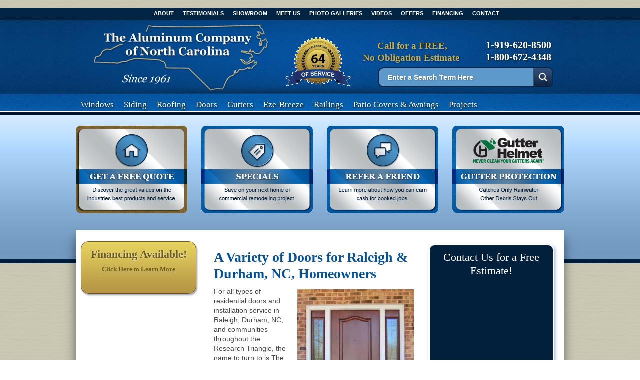

--- FILE ---
content_type: text/html; charset=utf-8
request_url: https://www.aluminumcompany.com/doors
body_size: 11015
content:
<!doctype html>

<!--[if lt IE 7 ]> <html class="no-js ie6" lang="en"> <![endif]-->

<!--[if IE 7 ]>    <html class="no-js ie7" lang="en"> <![endif]-->

<!--[if IE 8 ]>    <html class="no-js ie8" lang="en"> <![endif]-->

<!--[if (gte IE 9)|!(IE)]><!--> <html class="no-js" lang="en"><!--<![endif]-->

<head>

<!-- Google Tag Manager -->
<script>(function(w,d,s,l,i){w[l]=w[l]||[];w[l].push({'gtm.start':
new Date().getTime(),event:'gtm.js'});var f=d.getElementsByTagName(s)[0],
j=d.createElement(s),dl=l!='dataLayer'?'&l='+l:'';j.async=true;j.src=
'https://www.googletagmanager.com/gtm.js?id='+i+dl;f.parentNode.insertBefore(j,f);
})(window,document,'script','dataLayer','GTM-KRXDQ4CX');</script>
<!-- End Google Tag Manager -->

<!--[if (gte IE 9)|!(IE)]><!--> 
    	<style type="text/css">
			.gradient {
			   filter: none; }
  		</style> 
<!--<![endif]-->

  <meta http-equiv="Content-Type" content="text/html; charset=utf-8" />
<meta name="Generator" content="Drupal 7 (http://drupal.org)" />
<link rel="canonical" href="/doors" />
<link rel="shortlink" href="/node/862" />
<link rel="shortcut icon" href="https://www.aluminumcompany.com/sites/default/files/favicon_2.ico" type="image/vnd.microsoft.icon" />
	

  
  <title>Doors Raleigh NC | Durham</title>

  <style type="text/css" media="all">
@import url("https://www.aluminumcompany.com/modules/system/system.base.css?t7jkti");
@import url("https://www.aluminumcompany.com/modules/system/system.menus.css?t7jkti");
@import url("https://www.aluminumcompany.com/modules/system/system.messages.css?t7jkti");
@import url("https://www.aluminumcompany.com/modules/system/system.theme.css?t7jkti");
</style>
<style type="text/css" media="screen">
@import url("https://www.aluminumcompany.com/sites/all/libraries/shadowbox/shadowbox.css?t7jkti");
</style>
<style type="text/css" media="print">
<!--/*--><![CDATA[/*><!--*/
#sb-container{position:relative;}#sb-overlay{display:none;}#sb-wrapper{position:relative;top:0;left:0;}#sb-loading{display:none;}

/*]]>*/-->
</style>
<style type="text/css" media="all">
@import url("https://www.aluminumcompany.com/modules/aggregator/aggregator.css?t7jkti");
@import url("https://www.aluminumcompany.com/modules/comment/comment.css?t7jkti");
@import url("https://www.aluminumcompany.com/modules/field/theme/field.css?t7jkti");
@import url("https://www.aluminumcompany.com/sites/all/modules/logintoboggan/logintoboggan.css?t7jkti");
@import url("https://www.aluminumcompany.com/sites/all/modules/mollom/mollom.css?t7jkti");
@import url("https://www.aluminumcompany.com/modules/node/node.css?t7jkti");
@import url("https://www.aluminumcompany.com/modules/search/search.css?t7jkti");
@import url("https://www.aluminumcompany.com/modules/user/user.css?t7jkti");
@import url("https://www.aluminumcompany.com/sites/all/modules/views/css/views.css?t7jkti");
@import url("https://www.aluminumcompany.com/sites/all/modules/ckeditor/css/ckeditor.css?t7jkti");
</style>
<style type="text/css" media="all">
@import url("https://www.aluminumcompany.com/sites/all/libraries/colorbox/example3/colorbox.css?t7jkti");
@import url("https://www.aluminumcompany.com/sites/all/modules/ctools/css/ctools.css?t7jkti");
@import url("https://www.aluminumcompany.com/sites/all/modules/responsive_menus/styles/responsive_menus_simple/css/responsive_menus_simple.css?t7jkti");
</style>
<style type="text/css" media="all">
@import url("https://www.aluminumcompany.com/sites/all/themes/aluminum_company/css/style.css?t7jkti");
@import url("https://www.aluminumcompany.com/sites/all/themes/aluminum_company/css/wow-slider.css?t7jkti");
@import url("https://www.aluminumcompany.com/sites/all/themes/aluminum_company/css/updates.css?t7jkti");
</style>



  <script type="text/javascript" src="https://www.aluminumcompany.com/misc/jquery.js?v=1.4.4"></script>
<script type="text/javascript" src="https://www.aluminumcompany.com/misc/jquery-extend-3.4.0.js?v=1.4.4"></script>
<script type="text/javascript" src="https://www.aluminumcompany.com/misc/jquery-html-prefilter-3.5.0-backport.js?v=1.4.4"></script>
<script type="text/javascript" src="https://www.aluminumcompany.com/misc/jquery.once.js?v=1.2"></script>
<script type="text/javascript" src="https://www.aluminumcompany.com/misc/drupal.js?t7jkti"></script>
<script type="text/javascript" src="https://www.aluminumcompany.com/sites/all/libraries/shadowbox/shadowbox.js?v=3.0.3"></script>
<script type="text/javascript" src="https://www.aluminumcompany.com/sites/all/modules/shadowbox/shadowbox_auto.js?v=3.0.3"></script>
<script type="text/javascript" src="https://www.aluminumcompany.com/sites/all/libraries/colorbox/jquery.colorbox-min.js?t7jkti"></script>
<script type="text/javascript" src="https://www.aluminumcompany.com/sites/all/modules/colorbox/js/colorbox.js?t7jkti"></script>
<script type="text/javascript" src="https://www.aluminumcompany.com/sites/all/modules/responsive_menus/styles/responsive_menus_simple/js/responsive_menus_simple.js?t7jkti"></script>
<script type="text/javascript" src="https://www.aluminumcompany.com/sites/all/themes/aluminum_company/js/script.js?t7jkti"></script>
<script type="text/javascript">
<!--//--><![CDATA[//><!--

          Shadowbox.path = "/sites/all/libraries/shadowbox/";
        
//--><!]]>
</script>
<script type="text/javascript">
<!--//--><![CDATA[//><!--
jQuery.extend(Drupal.settings, {"basePath":"\/","pathPrefix":"","setHasJsCookie":0,"ajaxPageState":{"theme":"aluminum_company","theme_token":"icXZMr1n4SiWa8dqWR9AdPLEY8nz4IZP0BCOX8Cwa7M","js":{"misc\/jquery.js":1,"misc\/jquery-extend-3.4.0.js":1,"misc\/jquery-html-prefilter-3.5.0-backport.js":1,"misc\/jquery.once.js":1,"misc\/drupal.js":1,"sites\/all\/libraries\/shadowbox\/shadowbox.js":1,"sites\/all\/modules\/shadowbox\/shadowbox_auto.js":1,"sites\/all\/libraries\/colorbox\/jquery.colorbox-min.js":1,"sites\/all\/modules\/colorbox\/js\/colorbox.js":1,"sites\/all\/modules\/responsive_menus\/styles\/responsive_menus_simple\/js\/responsive_menus_simple.js":1,"sites\/all\/themes\/aluminum_company\/js\/script.js":1,"0":1},"css":{"modules\/system\/system.base.css":1,"modules\/system\/system.menus.css":1,"modules\/system\/system.messages.css":1,"modules\/system\/system.theme.css":1,"sites\/all\/libraries\/shadowbox\/shadowbox.css":1,"0":1,"modules\/aggregator\/aggregator.css":1,"modules\/comment\/comment.css":1,"modules\/field\/theme\/field.css":1,"sites\/all\/modules\/logintoboggan\/logintoboggan.css":1,"sites\/all\/modules\/mollom\/mollom.css":1,"modules\/node\/node.css":1,"modules\/search\/search.css":1,"modules\/user\/user.css":1,"sites\/all\/modules\/views\/css\/views.css":1,"sites\/all\/modules\/ckeditor\/css\/ckeditor.css":1,"sites\/all\/libraries\/colorbox\/example3\/colorbox.css":1,"sites\/all\/modules\/ctools\/css\/ctools.css":1,"sites\/all\/modules\/responsive_menus\/styles\/responsive_menus_simple\/css\/responsive_menus_simple.css":1,"sites\/all\/themes\/aluminum_company\/css\/style.css":1,"sites\/all\/themes\/aluminum_company\/css\/wow-slider.css":1,"sites\/all\/themes\/aluminum_company\/css\/updates.css":1}},"colorbox":{"transition":"fade","speed":"350","opacity":"0.85","slideshow":false,"slideshowAuto":true,"slideshowSpeed":"2500","slideshowStart":"start slideshow","slideshowStop":"stop slideshow","current":"{current} of {total}","previous":"\u00ab Prev","next":"Next \u00bb","close":"Close","overlayClose":true,"maxWidth":"\u002298%\u0022","maxHeight":"\u0022100%\u0022","initialWidth":"300","initialHeight":"250","fixed":false,"scrolling":true,"mobiledetect":true,"mobiledevicewidth":"480px"},"shadowbox":{"animate":1,"animateFade":1,"animSequence":"wh","auto_enable_all_images":0,"auto_gallery":0,"autoplayMovies":true,"continuous":1,"counterLimit":"10","counterType":"default","displayCounter":1,"displayNav":1,"enableKeys":1,"fadeDuration":"0.35","handleOversize":"resize","handleUnsupported":"link","initialHeight":160,"initialWidth":320,"language":"en","modal":false,"overlayColor":"#000","overlayOpacity":"0.85","resizeDuration":"0.35","showMovieControls":1,"slideshowDelay":"0","viewportPadding":20,"useSizzle":0},"responsive_menus":[{"toggler_text":"\u2630 Menu","selectors":["#block-system-main-menu"],"media_size":"767","remove_attributes":true,"responsive_menus_style":"responsive_menus_simple"}],"urlIsAjaxTrusted":{"\/doors":true}});
//--><!]]>
</script>

  <!--[if IE]><meta http-equiv="X-UA-Compatible" content="IE=edge,chrome=1"><![endif]-->

  <meta name="viewport" content="width=device-width, initial-scale=1.0" />

  <link type="text/css" rel="stylesheet" href="https://www.aluminumcompany.com/sites/all/themes/aluminum_company/src/css/jquery.mmenu.css" />

  <meta name="y_key" content="bd788b2ca0599212">

  <meta name="msvalidate.01" content="80695CCCD0FF34F987FB44CD7EA99D1F">

	<script>
      (function(i,s,o,g,r,a,m){i['GoogleAnalyticsObject']=r;i[r]=i[r]||function(){
      (i[r].q=i[r].q||[]).push(arguments)},i[r].l=1*new Date();a=s.createElement(o),
      m=s.getElementsByTagName(o)[0];a.async=1;a.src=g;m.parentNode.insertBefore(a,m)
      })(window,document,'script','//www.google-analytics.com/analytics.js','ga');
    
      ga('create', 'UA-7835362-1', 'auto');
	  ga('require', 'displayfeatures');
	  ga('require', 'linkid', 'linkid.js');
      ga('send', 'pageview');
    
    </script>

<!-- INSERT THIS CODE IN YOUR PAGE HEAD ON EVERY PAGE -->

<script type="text/JavaScript" src="https://secure.ifbyphone.com/js/ibp_clickto_referral.js"></script>
    
<script type="text/javascript">
// More Info SEO
jQuery(document).ready(function(){
jQuery(".moreinfo").hide();
jQuery(".show_hide").show();
jQuery('.show_hide').click(function(){
jQuery(".moreinfo").slideToggle();
});
});
</script>
    
    

<script type="text/JavaScript">

    var _ibp_public_key = "150643c3348e09d3414ceaab6b4788e7ba634962";

    var _ibp_formatting = true;

    var _ibp_keyword_set = 45024;

</script>
<!-- Code added in June 2020 for WRAL ad tracking -->
<!-- Activity name for this tag: Aluminum Company of NC  VT -->
<script type='text/javascript'>
var axel = Math.random()+"";
var a = axel * 10000000000000;
document.write('<img src="https://pubads.g.doubleclick.net/activity;xsp=4635285;ord='+ a +'?" width=1 height=1 border=0>');
</script>
<noscript>
<img src="https://pubads.g.doubleclick.net/activity;xsp=4635285;ord=1?" width=1 height=1 border=0>
</noscript>
<style>

#cboxOverlay:nth-of-type(2) {display: none!important;}; 
#colorbox:nth-of-type(2) {display: none!important;};
</style>

</head>

<body class="html not-front not-logged-in no-sidebars page-node page-node- page-node-862 node-type-page" >

<!-- Google Tag Manager (noscript) -->
<noscript><iframe src="https://www.googletagmanager.com/ns.html?id=GTM-KRXDQ4CX"
height="0" width="0" style="display:none;visibility:hidden"></iframe></noscript>
<!-- End Google Tag Manager (noscript) -->

  
  
  <div id="container">
  	        <div id="topMenu">
          <div class="mobile-only-phone">    
          <a href="tel:1-919-620-8500" class="mobile-phone-left mobile-phone">1-919-620-8500</a>| 
          <a href="tel:1-800-672-4348" class="mobile-phone-right mobile-phone">1-800-672-4348</a>
          </div>         
            <div class="region region-top-menu">
    <div id="block-menu-menu-utility-menu" class="block block-menu">

    
  <div class="content">
    <ul class="menu"><li class="first leaf"><a href="/about-us">About</a></li>
<li class="leaf"><a href="/testimonials" title="">Testimonials</a></li>
<li class="leaf"><a href="/our-showroom" title="">Showroom</a></li>
<li class="leaf"><a href="/why-us/meet-us" title="">Meet Us</a></li>
<li class="leaf"><a href="/gallery-collections" title="">Photo Galleries</a></li>
<li class="leaf"><a href="/why-us/videos" title="">Videos</a></li>
<li class="leaf"><a href="/offers" title="">Offers</a></li>
<li class="leaf"><a href="/financing" title="">Financing</a></li>
<li class="last leaf"><a href="/contact-aluminum-company-north-carolina" title="">Contact</a></li>
</ul>  </div>
</div>
  </div>
        </div>
        
         
    <div id="header-sides">
      <div id="header">
        <a href="/"><img alt="The Aluminum Company of North Carolina - Since 1961" id="logo" src="https://www.aluminumcompany.com/sites/default/files/logo-alt.png" /></a>        <div class="page-header above-menu">
          <div class="region region-header">
    <div id="block-block-5" class="block block-block">

    
  <div class="content">
    <p><img alt="Celebrating 64 Years of Service" id="service-badge" src="/sites/all/themes/aluminum_company/images/service-badge-64.png" /></p>
  </div>
</div>
<div id="block-block-6" class="block block-block">

    
  <div class="content">
    <div id="call-to-action">
	Call for a FREE,<br />
	No Obligation Estimate </div>
<div id="toll-free-number">
	 1-919-620-8500<br />
	 1-800-672-4348</div>
  </div>
</div>
<div id="block-search-form" class="block block-search">

    
  <div class="content">
    <form action="/doors" method="post" id="search-block-form" accept-charset="UTF-8"><div><div class="container-inline">
      <h2 class="element-invisible">Search form</h2>
    <div class="form-item form-type-textfield form-item-search-block-form">
  <label class="element-invisible" for="edit-search-block-form--2">Search </label>
 <input title="Enter the terms you wish to search for." type="text" id="edit-search-block-form--2" name="search_block_form" value="" size="15" maxlength="128" class="form-text" />
</div>
<div class="form-actions form-wrapper" id="edit-actions"><input type="submit" id="edit-submit" name="op" value="Search" class="form-submit" /></div><input type="hidden" name="form_build_id" value="form-qh5KfZ37YuvE7xbS4z3DXm2TpDMDP3MxoqQjoVYPYCU" />
<input type="hidden" name="form_id" value="search_block_form" />
</div>
</div></form>  </div>
</div>
  </div>
        </div>
        <!-- Start Main menu with panels -->
        <div class="mainmenu-panels">
            
        <div id="block-system-main-menu" class="block block-system block-menu" style="top:170px!important; left:0px!important;">
    <div class="content">
        <ul class="menu">
 
            <li class="mmMenu" id="mmWindows">
                <a href="/products/windows" >Windows</a>
                <div class="products-panels" id="windows-panel">
                    <div class="panel">
                        <img alt="" class="panel-image" src="/sites/all/themes/aluminum_company/images/windows-panel-image.jpg" />
                        <h3 class="mmMenuHeader"><a href="/products/windows">Get Started with Windows</a></h3>
                        <ul class="menu"><li class="first leaf"><a href="/products/windows" title="">Windows</a></li>
<li class="leaf"><a href="/products/windows/double-hung-windows" title="">Double Hung Windows</a></li>
<li class="leaf"><a href="/products/windows/sliding-windows" title="">Sliding Windows</a></li>
<li class="leaf"><a href="/products/windows/casement-windows" title="">Casement Windows</a></li>
<li class="leaf"><a href="/products/windows/bay-bow-windows" title="">Bay &amp; Bow Windows</a></li>
<li class="leaf"><a href="/products/windows/picture-windows" title="">Picture Windows</a></li>
<li class="leaf"><a href="/products/windows/glass-block-windows" title="">Glass Block Windows</a></li>
<li class="leaf"><a href="/products/windows/specialty-windows" title="">Specialty Windows</a></li>
<li class="leaf"><a href="/products/windows/garden-windows" title="">Garden Windows</a></li>
<li class="leaf"><a href="/products/siding/shutters" title="">Shutters</a></li>
<li class="leaf"><a href="/products/windows/our-process" title="">Our Process</a></li>
<li class="last leaf"><a href="/products/windows/warranty" title="">Warranty</a></li>
</ul>                        
						
						<img alt="Interstate and OKNA Windows" class="alside-logo" src="/sites/all/themes/aluminum_company/images/window-logo.png" style="top: 190px;" />						
                    </div>
                </div>
            </li>
  
            <li class="mmMenu" id="mmSiding"><a href="/products/siding">Siding</a>
                <div class="products-panels" id="siding-panel">
                    <div class="panel">
                        <img alt="" class="panel-image" src="/sites/all/themes/aluminum_company/images/siding-panel-image.jpg" />
                        <h3 class="mmMenuHeader"><a href="/products/siding">Learn About Our Siding</a></h3>
                        <ul class="menu"><li class="first leaf"><a href="/products/siding" title="">Siding</a></li>
<li class="leaf"><a href="/products/siding/hardieplank%C2%AE-siding" title="">Hardieplank® Siding</a></li>
<li class="leaf"><a href="/products/siding/colorplus%C2%AE-hardieplank%C2%AE-siding" title="">ColorPlus® Hardieplank® Siding</a></li>
<li class="leaf"><a href="/products/siding/vinyl-siding" title="">Vinyl Siding</a></li>
<li class="leaf"><a href="/products/siding/primed-siding" title="">Primed Siding</a></li>
<li class="leaf"><a href="/products/siding/trim" title="">Trim</a></li>
<li class="leaf"><a href="/products/siding/shutters" title="">Shutters</a></li>
<li class="leaf"><a href="/products/siding/our-process" title="">Our Process</a></li>
<li class="last leaf"><a href="/products/siding/warranty" title="">Warranty</a></li>
</ul>                        <img alt="James Hardie Siding Products" id="james-hardie-logo" src="/sites/all/themes/aluminum_company/images/james-hardie-logo.png" />
                        <img alt="Alside - First on America's Home" class="alside-logo" src="/sites/all/themes/aluminum_company/images/alside-logo.jpg" />
                    </div>
                </div>
            </li>

            <li class="mmMenu" id="mmRoofing"><a href="/products/roofing">Roofing</a>
                <div class="products-panels" id="roofing-panel">
                    <div class="panel">
                        <img alt="" class="panel-image" src="/sites/all/themes/aluminum_company/images/roofing-panel-image.jpg" />
                        <h3 class="mmMenuHeader"><a href="/products/roofing">Get Started with Roofing</a></h3>
                        <ul class="menu"><li class="first leaf"><a href="/products/roofing" title="">Roofing</a></li>
<li class="leaf"><a href="/products/roofing/shingle-roofing" title="">Shingle Roofing</a></li>
<li class="leaf"><a href="/products/roofing/metal-roofing" title="">Metal Roofing</a></li>
<li class="leaf"><a href="/products/roofing/our-process" title="">Our Process</a></li>
<li class="last leaf"><a href="/products/roofing/warranty" title="">Warranty</a></li>
</ul>                        <img alt="CertainTeed Saint-Gobain" id="certainteed-logo" src="/sites/all/themes/aluminum_company/images/certainteed-logo.jpg" />
                        <img alt="Owens Corning" id="owens-corning-logo" src="/sites/all/themes/aluminum_company/images/owens-corning-logo.png" />
                        <img alt="McElroy Metal" id="mcelroy-metal-logo" src="/sites/all/themes/aluminum_company/images/mcelroy-metal-logo.png" />
                    </div>
                </div>
            </li>

            <li class="mmMenu" id="mmDoors"><a href="/products/doors" >Doors</a>
                <div class="products-panels" id="doors-panel">
                    <div class="panel">
                        <img alt="" class="panel-image" src="/sites/all/themes/aluminum_company/images/doors-panel-image.jpg" />
                        <h3 class="mmMenuHeader"><a href="/products/doors">Get Started with Doors</a></h3>
                        <ul class="menu"><li class="first leaf"><a href="/products/doors" title="">Doors</a></li>
<li class="leaf"><a href="/products/doors/entry-doors" title="">Entry Doors</a></li>
<li class="leaf"><a href="/products/doors/patio-doors" title="">Patio Doors</a></li>
<li class="leaf"><a href="/products/doors/steel-doors" title="">Steel Doors</a></li>
<li class="leaf"><a href="/products/doors/garage-doors" title="">Garage Doors</a></li>
<li class="leaf"><a href="/crawl-space-doors" title="">Crawl Space Doors</a></li>
<li class="leaf"><a href="/products/doors/pet-doors" title="">Pet Doors</a></li>
<li class="leaf"><a href="/products/doors/our-process" title="">Our Process</a></li>
<li class="last leaf"><a href="/products/doors/warranty" title="">Warranty</a></li>
</ul>                        <img alt="ProVia Door - The Professional Way" id="provia-logo" src="/sites/all/themes/aluminum_company/images/provia-logo.png" />                        
                    </div>
                </div>
            </li>

            <li class="mmMenu" id="mmGutters"><a href="/products/gutters" >Gutters</a>
                <div class="products-panels" id="gutters-panel">
                    <div class="panel">
                        <img alt="" class="panel-image" src="/sites/all/themes/aluminum_company/images/gutter-panel-image.jpg" />
                        <h3 class="mmMenuHeader"><a href="/products/gutters">Get Started with Gutters</a></h3>
                        <ul class="menu"><li class="first leaf"><a href="/products/gutters" title="">Gutters</a></li>
<li class="leaf"><a href="/products/gutters/gutter-helmet" title="">Gutter Helmet</a></li>
<li class="leaf"><a href="/products/gutters/gutter-colors" title="">Gutter Colors</a></li>
<li class="leaf"><a href="/products/gutters/our-process" title="">Our Process</a></li>
<li class="last leaf"><a href="/products/gutters/warranty" title="">Warranty</a></li>
</ul>                        <img alt="Gutter Helmet - Never Clean Your Gutters Again" id="gutter-helmet-logo" src="/sites/all/themes/aluminum_company/images/gutter-helmet-logo.png" />
                    </div>
                </div>
            </li>

            <li class="mmMenu" id="mmBreeze"><a href="/products/additions/eze-breeze-panels" >Eze-Breeze</a>
             <div class="products-panels" id="ezebreeze-panel">
                    <div class="panel">
                        <img alt="" class="panel-image" src="/sites/all/themes/aluminum_company/images/ezebreeze.jpg" />
                        <h3 class="mmMenuHeader"><a href="/products/additions/eze-breeze-panels">Get Started with Eze-Breeze</a></h3>
                        <ul>
                        <li><a href="/products/additions/eze-breeze-panels">Eze-Breeze</a></li>
                        </ul>
                        
                    </div>
                </div>
            </li>
            <li class="mmMenu" id="mmRailings"><a href="/products/additions/railings-and-columns" >Railings</a>
                <div class="products-panels" id="railings-panel">
                    <div class="panel">
                        <img alt="" class="panel-image" src="/sites/all/themes/aluminum_company/images/railings.jpg" />
                        <h3 class="mmMenuHeader"><a href="/products/additions/railings-and-columns">Get Started with Railings</a></h3>
                        <ul>
                        <li><a href="/products/additions/railings-and-columns">Railings</a></li>
                        </ul>
                        
                    </div>
                </div>
            </li>

            <li class="mmMenu" id="mmOutdoor"><a href="/products/additions/patio-covers-and-carports" >Patio Covers <span class="mobile-hide"> &amp; Awnings</span></a>
                <div class="products-panels" id="outdoor-panel">
                    <div class="panel">
                        <img alt="" class="panel-image" src="/sites/all/themes/aluminum_company/images/awning-panel-image.jpg" />
                        <h3 class="mmMenuHeader"><a href="/products/outdoor-living">Patio Covers &amp; Awnings</a></h3>
                        <ul class="menu"><li class="first leaf"><a href="/products/additions/awnings" title="">Awnings</a></li>
<li class="last leaf"><a href="/products/additions/patio-covers-and-carports" title="">Patio Covers &amp; Carports</a></li>
</ul>                        <img alt="Mason Corporation" id="mason-corporation-logo" src="/sites/all/themes/aluminum_company/images/mason-corporation-logo.png?q=1" />
                    <!--<img alt="TimberTech - Less Work. More Life" id="timbertech-logo" src="/images/timbertech-logo.png?q=1" />-->
                    <!--<img alt="L.B. Plastics, Inc." id="lb-plastics-logo" src="/images/lb-plastics-logo.png?q=1" />-->
                    <!--<img alt="Eze-Breeze Sliding Panels - Visibly Better" id="eze-breeze-logo" src="/images/eze-breeze-logo.jpg?q=1" />-->
                    </div>
                </div>
            </li>

            <li class="mmMenu" id="mmFeatured-Projects"><a href="/products/featured-projects" >Projects</a>
                <div class="products-panels" id="featured-projects-panel">
                    <div class="panel">
                        <h3 class="mmMenuHeader"><a href="/products/featured-projects">Featured Projects</a></h3>
                        <a href="/products/featured-projects/multi-unit-projects" id="multi-unit-projects-button">Multi-Unit Projects</a>
                        <a href="/products/featured-projects/the-works" id="all-our-products-button">All Our Products on One Home</a>
                    </div>
                </div>
            </li>


            
        </ul>  
    </div>
</div>

        
        </div>
        <!-- End Main menu with panels --> 
      </div>
    </div>
    <div></div> 


    <div id="mobileImageBanner"><div id="mobileCTA"><a href="/free-no-obligation-estimate" class="button"></a></div></div>

<div></div> 


    
<div></div> 

<div id="ctas">
    <div id="getaprice" class="midCTAs">
        <a href="/free-no-obligation-estimate"></a>
    </div>
    <div id="specials" class="midCTAs">
        <a href="/offers"></a>
    </div>
    <div id="easypaymentplan" class="midCTAs">
        <a href="/refer-a-friend"></a>
    </div>
    <div id="referafriend" class="midCTAs last">
        <a href="/products/gutters"></a>
    </div>
</div>    <div class="clearfix" id="content">
      <div class="sidebar" id="left-sidebar">  <div class="region region-left-sidebar">
    <div id="block-block-11" class="block block-block">

    
  <div class="content">
    <div class="yellow">
<h3>
		<a href="/financing">Financing Available!</a></h3>
<p>	<a href="#">Click Here to Learn More</a></p></div>
  </div>
</div>
  </div>
</div>
      
      <div id="main-content">
        <h1>A Variety of Doors for Raleigh &amp; Durham, NC, Homeowners</h1>                                <!-- TO DO: <img alt="" id="banner" src="images/banner.jpg" /> -->
                  <div class="region region-content">
    <div id="block-system-main" class="block block-system">

    
  <div class="content">
    <div id="node-862" class="node node-page clearfix" about="/doors" typeof="foaf:Document">

      <span property="dc:title" content="A Variety of Doors for Raleigh &amp; Durham, NC, Homeowners" class="rdf-meta element-hidden"></span>
  
  <div class="content clearfix">
    <!--
THIS FILE IS NOT USED AND IS HERE AS A STARTING POINT FOR CUSTOMIZATION ONLY.
See http://api.drupal.org/api/function/theme_field/7 for details.
After copying this file to your theme's folder and customizing it, remove this
HTML comment.
-->
<div class="field field-name-body field-type-text-with-summary field-label-hidden clearfix">
    <div class="field-items">
          <div class="field-item even" property="content:encoded"><p>
	<img align="right" alt="Doors" height="300" src="sites/default/files/Doors.jpg" title="Doors" width="233" />For all types of residential doors and installation service in Raleigh, Durham, NC, and communities throughout the Research Triangle, the name to turn to is The Aluminum Company of North Carolina. We understand that the right door can work wonders for your home's curb appeal, but enhancing your home's façade in such fashion starts with a finely crafted door backed by a strong warranty. That is precisely why we offer a vast array of door products from the finest manufacturers in the business for you to choose from, including:</p>
<ul>
<li>
		Storm and <a href="http://www.aluminumcompany.com/entry-doors">entry doors</a> from ProVia and Thermal Industries</li>
<li>
		<a href="http://www.aluminumcompany.com/patio-doors">Patio doors</a> from Alside</li>
<li>
		Garages doors from Wayne Dalton</li>
<li>
		Crawl space and pet doors</li>
</ul>
<p>
	No matter the type of door you choose, you can feel confident that your investment is protected because each product that we offer and install is backed by a generous manufacturer warranty. On top of that, we offer our own lifetime labor guarantee on all door installations because we believe in standing behind the work we that we do and ensuring that your investment is protected.</p>
<p>
	Furthermore, when you turn to The Aluminum Company for new doors, you'll encounter a remodeling and customer service experience that is simply unrivaled. We proudly hold an A+ rating with the Better Business Bureau, and it isn't much of a secret why. When you call us, you'll speak to a knowledgeable representative from our company, never an automated response. Our consultations and pricing estimates are always delivered to you free of charge and without any obligation. Plus, we offer same-as-cash financing to fit virtually any budget, helping you get the new door you desire, when you want it. And, all of our door installers are factory trained and certified, ensuring that the job will be done properly the first time around.</p>
<p>
	To find out more about the different types of <a href="node/1">doors</a> that we install for homeowners in Raleigh, Durham, and communities throughout the Research Triangle, please contact The Aluminum Company of North Carolina today.</p>
</div>
      </div>
</div>
  </div>

  
  
</div>
  </div>
</div>
  </div>
              </div>

      <div class="sidebar" id="right-sidebar">  <div class="region region-right-sidebar">
    <div id="block-alumco-utility-contact-us" class="block block-alumco-utility">

    <h2>Contact Us for a Free Estimate!</h2>
  
  <div class="content">
    <p><iframe scrolling="no" src="https://jobs.aluminumcompany.com/contact-sidebar.aspx" style="border: 0px currentColor; border-image: none; width: 226px; height: 425px; overflow: hidden;"></iframe></p>  </div>
</div>
<div id="block-block-71" class="block block-block">

    
  <div class="content">
    <p><a href="http://visitor.r20.constantcontact.com/d.jsp?llr=atvyszvab&amp;p=oi&amp;m=1122918749792&amp;sit=ibyw4zekb&amp;f=d1d6ee22-6d4f-4462-b954-771468bc98f1" target="_blank"><img alt="Aluminum Company of NC (AlCo) Newsletter signup" src="/sites/all/themes/aluminum_company/images/news-ltr.jpg" /></a></p>
  </div>
</div>
<div id="block-block-80" class="block block-block">

    
  <div class="content">
    <p><a href="//www.youtube.com/embed/341srbwABDA?rel=0&amp;autoplay=1" target="-blank"><img alt="Aluminum Company of NC wins Best of the Best Award" id="best-of-the-best-button" src="/sites/all/themes/aluminum_company/images/best-of-the-best-button.png" /></a></p>
  </div>
</div>
<div id="block-block-58" class="block block-block">

    
  <div class="content">
    <p class="rtecenter"><a href="/photo-galleries/client-testimonials"><img alt="" src="/sites/all/themes/aluminum_company/images/flipbook-btn.png" style="width: 231px; height: 245px;" /></a></p>
  </div>
</div>
<div id="block-block-38" class="block block-block">

    
  <div class="content">
    <p><a href="/why-us/meet-us"><img alt="Meet the Team - A winning tradition with a commitment to quality work and service" id="meet-the-team-button" src="/sites/all/themes/aluminum_company/images/meet-the-team-button-new.png" /></a></p>
  </div>
</div>
<div id="block-block-39" class="block block-block">

    
  <div class="content">
    <p><a href="/offers"><img alt="Save Money - Click here to learn about current offers." id="save-money-button" src="/sites/all/themes/aluminum_company/images/save-money-button.png" /></a></p>
  </div>
</div>
<div id="block-block-40" class="block block-block">

    
  <div class="content">
    <p><a href="/gallery-collections"><img alt="Before &amp; After - Click here to view before and after images from hundreds of projects" src="/sites/all/themes/aluminum_company/images/before-and-after-button.jpg" /></a></p>
  </div>
</div>
  </div>
</div>    </div>
  </div>

  <div id="footer-container">
    <div id="footer-sides">
      <div id="footer">
          <div class="region region-footer">
    <div id="block-menu-menu-products-menu" class="block block-menu">

    <h2>Products Menu</h2>
  
  <div class="content">
    <ul class="menu"><li class="first leaf"><a href="/products/windows" title="">Windows</a></li>
<li class="leaf"><a href="/products/siding" title="">Siding</a></li>
<li class="leaf"><a href="/products/roofing" title="">Roofing</a></li>
<li class="leaf"><a href="/products/doors" title="">Doors</a></li>
<li class="leaf"><a href="/products/gutters" title="">Gutters</a></li>
<li class="leaf"><a href="/products/outdoor-living">Outdoor Living</a></li>
<li class="leaf"><a href="/products/featured-projects" title="">Featured Projects</a></li>
<li class="last leaf"><a href="/products/commercial" title="">Commercial Projects</a></li>
</ul>  </div>
</div>
<div id="block-menu-menu-service-areas-menu" class="block block-menu">

    <h2>Service Areas</h2>
  
  <div class="content">
    <ul class="menu"><li class="first leaf"><a href="/raleigh-custom-exteriors" title="">Raleigh Custom Exteriors</a></li>
<li class="leaf"><a href="/durham-custom-exteriors" title="">Durham Custom Exteriors</a></li>
<li class="leaf"><a href="/chapel-hill-custom-exteriors" title="">Chapel Hill Custom Exteriors</a></li>
<li class="leaf"><a href="/cary-custom-exteriors" title="">Cary Custom Exteriors</a></li>
<li class="leaf"><a href="/wake-forest-custom-exteriors" title="">Wake Forest Custom Exteriors</a></li>
<li class="leaf"><a href="/apex-custom-exteriors" title="">Apex Custom Exteriors</a></li>
<li class="leaf"><a href="/fuquay-varina-custom-exteriors" title="">Fuquay-Varina Custom Exteriors</a></li>
<li class="leaf"><a href="/holly-springs-custom-exteriors" title="">Holly Springs Custom Exteriors</a></li>
<li class="last leaf"><a href="/morrisville-custom-exteriors" title="">Morrisville Custom Exteriors</a></li>
</ul>  </div>
</div>
<div id="block-block-1" class="block block-block">

    <h2>Contact Us</h2>
  
  <div class="content">
    <p>Call Us at <strong>919-620-8500</strong> or <strong><a href="/node/883">Click Here</a></strong></p>
<p></p>
  </div>
</div>
<div id="block-block-2" class="block block-block">

    <h2>Visit Our Showroom</h2>
  
  <div class="content">
    <address>
	1335 Hamlin Road, Durham, NC 27704</address>
<p><a href="https://www.google.com/maps/place/The+Aluminum+Company+of+North+Carolina/@36.0527304,-78.8661677,17z/data=!3m1!4b1!4m2!3m1!1s0x89ace2e6d4ee6d99:0x60c5210dd53831b8" target="_blank"><img alt="" src="/sites/all/themes/aluminum_company/images/map.png" /></a></p>
  </div>
</div>
<div id="block-block-3" class="block block-block">

    
  <div class="content">
    <style type="text/css">
<!--/*--><![CDATA[/* ><!--*/


.privacy:link { color:#1077CA }
.privacy:visited { color:#1077CA }
.privacy:hover { color:white }
 
/*--><!]]>*/
</style><p><a class="privacy" href="privacy" title="View our Privacy Policy."> Privacy Policy</a></p>
<p> </p>
<p>Copyright © 2011- 2026 The Aluminum Company of North Carolina, Inc. All rights reserved.</p>
  </div>
</div>
<div id="block-block-63" class="block block-block">

    <h2>We Gladly Accept:</h2>
  
  <div class="content">
    <p><img alt="Master Card, Visa and Discover Accepted" src="/sites/default/files/cc_cards.png" /></p>
  </div>
</div>
  </div>
        <div id="additional">
        	<h6><a href="javascript:void(0);" class="show_hide">MORE INFO</a></h6>
        </div>
      </div>
    </div>
  </div>
  <div class="additionalWrapper hide moreinfo">
  	<div class="additional">
	<ul class="menu"><li class="first leaf"><a href="/siding" title="">Siding</a></li>
<li class="leaf"><a href="/replacement-windows" title="">Replacement Windows</a></li>
<li class="leaf"><a href="/roofing" title="">Roofing</a></li>
<li class="leaf active-trail"><a href="/doors" title="" class="active-trail active">Doors</a></li>
<li class="leaf"><a href="/gutters" title="">Gutters</a></li>
<li class="leaf"><a href="/vinyl-siding" title="">Vinyl Siding</a></li>
<li class="leaf"><a href="/vinyl-windows" title="">Vinyl Windows</a></li>
<li class="leaf"><a href="/shingle-roof" title="">Shingle Roof</a></li>
<li class="leaf"><a href="/entry-doors" title="">Entry Doors</a></li>
<li class="leaf"><a href="/fiber-cement-siding" title="">Fiber Cement Siding</a></li>
<li class="leaf"><a href="/house-windows-raleigh" title="">House Windows Raleigh NC</a></li>
<li class="leaf"><a href="/metal-roofing" title="">Metal Roofing</a></li>
<li class="leaf"><a href="/patio-doors" title="">Patio Doors</a></li>
<li class="leaf"><a href="/about-our-company" title="">About Our Company</a></li>
<li class="leaf"><a href="/roofing-contractors-raleigh" title="">Roofing Contractors Raleigh NC</a></li>
<li class="leaf"><a href="/house-windows-durham" title="">House Windows Durham NC</a></li>
<li class="leaf"><a href="/door-raleigh" title="">Door Raleigh NC</a></li>
<li class="leaf"><a href="/door-durham" title="">Door Durham NC</a></li>
<li class="leaf"><a href="/doors-cary" title="">Doors Cary NC</a></li>
<li class="leaf"><a href="/doors-chapel-hill" title="">Doors Chapel Hill NC</a></li>
<li class="leaf"><a href="/doors-hillsborough" title="">Doors Hillsborough NC</a></li>
<li class="leaf"><a href="/doors-raleigh" title="">Doors Raleigh NC</a></li>
<li class="leaf"><a href="/doors-wake-forest" title="">Doors Wake Forest NC</a></li>
<li class="leaf"><a href="/energy-efficient-windows-durham">Energy Efficient Windows Durham NC</a></li>
<li class="leaf"><a href="/energy-efficient-windows-raleigh">Energy Efficient Windows Raleigh NC</a></li>
<li class="leaf"><a href="/garage-door-durham" title="">Garage Door Durham NC</a></li>
<li class="leaf"><a href="/garage-door-raleigh" title="">Garage Door Raleigh NC</a></li>
<li class="leaf"><a href="/gutters-chapel-hill" title="">Gutters Chapel Hill NC</a></li>
<li class="leaf"><a href="/gutters-hillsborough" title="">Gutters Hillsborough NC</a></li>
<li class="leaf"><a href="/gutters-raleigh" title="">Gutters Raleigh NC</a></li>
<li class="leaf"><a href="/gutters-wake-forest" title="">Gutters Wake Forest NC</a></li>
<li class="leaf"><a href="/hardie-board-raleigh" title="">Hardie Board Raleigh NC</a></li>
<li class="leaf"><a href="/home-siding-raleigh" title="">Home Siding Raleigh NC</a></li>
<li class="leaf"><a href="/replacement-windows-cary" title="">Replacement Windows Cary NC</a></li>
<li class="leaf"><a href="/replacement-windows-hillsborough" title="">Replacement Windows Hillsborough NC</a></li>
<li class="leaf"><a href="/roofer-durham" title="">Roofer Durham NC</a></li>
<li class="leaf"><a href="/roofing-cary" title="">Roofing Cary NC</a></li>
<li class="leaf"><a href="/roofing-chapel-hill" title="">Roofing Chapel Hill NC</a></li>
<li class="leaf"><a href="/roofing-contractor-durham" title="">Roofing Contractor Durham NC</a></li>
<li class="leaf"><a href="/roofing-contractor-raleigh" title="">Roofing Contractor Raleigh NC</a></li>
<li class="leaf"><a href="/roofing-fuquay-varina" title="">Roofing Fuquay Varina NC</a></li>
<li class="leaf"><a href="/roofing-hillsborough" title="">Roofing Hillsborough NC</a></li>
<li class="leaf"><a href="/roofing-raleigh" title="">Roofing Raleigh NC</a></li>
<li class="leaf"><a href="/roofing-wake-forest" title="">Roofing Wake Forest NC</a></li>
<li class="leaf"><a href="/siding-chapel-hill" title="">Siding Chapel Hill NC</a></li>
<li class="leaf"><a href="/siding-contractors-durham" title="">Siding Contractors Durham NC</a></li>
<li class="leaf"><a href="/siding-hillsborough" title="">Siding Hillsborough NC</a></li>
<li class="leaf"><a href="/siding-raleigh" title="">Siding Raleigh NC</a></li>
<li class="leaf"><a href="/windows-durham">Windows Durham NC</a></li>
<li class="last leaf"><a href="/windows-installer-raleigh" title="">Windows Installer Raleigh NC</a></li>
</ul>    </div>
      <!--<a href="javascript:void(0);" class="show_hide clear">Hide</a>-->
  </div>
  
      
<script type="text/javascript">
// Forms Campaign

jQuery(document).ready(function(){
    var isGallery = document.getElementsByClassName('gallery-thumb-inner');
    if (isGallery.length > 0) {
        jQuery('.gallery-thumb-inner a').onclick(function() {
            if($('.gallery-thumb-inner a').hasClass('.media-gallery-thumb')){

            }else{
                jQuery(this).attr("href", "#");
            }
        });
    }

});
    
</script> 

</body>

</html>

--- FILE ---
content_type: text/css
request_url: https://www.aluminumcompany.com/sites/all/themes/aluminum_company/css/style.css?t7jkti
body_size: 13284
content:
	/* HTML5 ✰ Boilerplate */html, body, div, span, object, iframe,h1, h2, h3, h4, h5, h6, p, blockquote, pre,abbr, address, cite, code, del, dfn, em, img, ins, kbd, q, samp,small, strong, sub, sup, var, b, i, dl, dt, dd, ol, ul, li,fieldset, form, label, legend,table, caption, tbody, tfoot, thead, tr, th, td,article, aside, canvas, details, figcaption, figure,footer, header, hgroup, menu, nav, section, summary,time, mark, audio, video 
{
	  margin: 0;
	  padding: 0;
	  border: 0;
	  font-size: 100%;
	  font: inherit;
	  vertical-align: baseline;

}
	article, aside, details, figcaption, figure,footer, header, hgroup, menu, nav, section 
{
	  display: block;

}
	blockquote, q 
{
	 quotes: none;
	 
}
	blockquote:before, blockquote:after,q:before, q:after 
{
	 content: "";
	 content: none;
	 
}
	ins 
{
	 background-color: #ff9;
	 color: #000;
	 text-decoration: none;
	 
}
	mark 
{
	 background-color: #ff9;
	 color: #000;
	 font-style: italic;
	 font-weight: bold;
	 
}
	del 
{
	 text-decoration: line-through;
	 
}
	abbr[title], dfn[title] 
{
	 border-bottom: 1px dotted;
	 cursor: help;
	 
}
	table 
{
	 border-collapse: collapse;
	 border-spacing: 0;
	 
}
	hr 
{
	 display: block;
	 height: 1px;
	 border: 0;
	 border-top: 1px solid #ccc;
	 margin: 1em 0;
	 padding: 0;
	 
}
	input, select 
{
	 vertical-align: middle;
	 
}
	body 
{
	 font:13px/1.231 sans-serif;
	 
}
	select, input, textarea, button 
{
	 font:99% sans-serif;
	 
}
	pre, code, kbd, samp 
{
	 font-family: monospace, sans-serif;
	 
}
	html 
{
	 overflow-y: scroll;
	 
}
	a:hover, a:active 
{
	 outline: none;
	 
}
	ul, ol 
{
	 margin-left: 2em;
	 
}
	ol 
{
	 list-style-type: decimal;
	 
}
	nav ul, nav li 
{
	 margin: 0;
	 list-style:none;
	 list-style-image: none;
	 
}
	small 
{
	 font-size: 85%;
	 
}
	strong, th 
{
	 font-weight: bold;
	 
}
	td 
{
	 vertical-align: top;
	 
}
	sub, sup 
{
	 font-size: 75%;
	 line-height: 0;
	 position: relative;
	 
}
	sup 
{
	 top: -0.5em;
	 
}
	sub 
{
	 bottom: -0.25em;
	 
}
	pre 
{
	 white-space: pre;
	 white-space: pre-wrap;
	 word-wrap: break-word;
	 padding: 15px;
	 
}
	textarea 
{
	 overflow: auto;
	 
}
	 .ie6 legend, .ie7 legend 
{
	 margin-left: -7px;
	 
}
	 input[type="radio"] 
{
	 vertical-align: text-bottom;
	 
}
	input[type="checkbox"] 
{
	 vertical-align: bottom;
	 
}
.ie7 input[type="checkbox"] 
{
	 vertical-align: baseline;
	 
}
.ie6 input 
{
	 vertical-align: text-bottom;
	 
}
	label, input[type="button"], input[type="submit"], input[type="image"], button 
{
	 cursor: pointer;
	 
}
	button, input, select, textarea 
{
	 margin: 0;
	 
}
	input:valid, textarea:valid   
{
	  
}
	input:invalid, textarea:invalid 
{
	 border-radius: 1px;
	 -moz-box-shadow: 0px 0px 5px red;
	 -webkit-box-shadow: 0px 0px 5px red;
	 box-shadow: 0px 0px 5px red;
	 
}
.no-boxshadow input:invalid, .no-boxshadow textarea:invalid 
{
	 background-color: #f0dddd;
	 
}
	::-moz-selection
{
	 background: #FF5E99;
	 color:#fff;
	 text-shadow: none;
	 
}
	::selection 
{
	 background:#bda048;
	 color:#fff;
	 text-shadow: none;
	 
}
	a:link 
{
	 -webkit-tap-highlight-color: #FF5E99;
	 
}
	button 
{
	  width: auto;
	 overflow: visible;
	 
}
.ie7 img 
{
	 -ms-interpolation-mode: bicubic;
	 
}
	body, select, input, textarea 
{
	 color: #444;
	 
}
	h1, h2, h3, h4, h5, h6 
{
	 font-weight: bold;
	 
}
	a, a:active, a:visited 
{
	 color: #607890;
	 
}
	a:hover 
{
	 color: #036;
	 
}
	/** * Primary styles * * Author:  */body 
{
	 background:url(../images/body-background.jpg);
	 font-family:arial;
	 
	 
}
	#container 
{
	 background:url(../images/container-background.jpg) top left repeat-x;
	 width:100%;
	 
}
	#header-sides 
{
	 background:url(../images/header-sides-background.jpg) repeat-x;
	 position:relative;
	 width:100%;
	 z-index:48;
	 
}
	#header 
{
	 background:url(../images/header-background.jpg?q=1) no-repeat;
	 height: 187px;
	 margin:0px auto;
	 position:relative;
	 width:976px;
	 
}
	#logo 
{
	 left:37px;
	 position:absolute;
	 top:15px;
	 
}
	#block-block-5 
{
	 height:97px;
	 left:418px;
	 position:absolute;
	 top:40px;
	 width:133px;
	 
}
	#topMenu 
{
	background-color: #022445;
}
	#block-menu-menu-utility-menu 
{
	 width:976px;
	 margin: 0 auto; 
	 
}

	#block-menu-menu-utility-menu ul.menu 
{
	 list-style:none;
	 text-align:center;
	 padding-top: 3px;
	 
}
	#block-menu-menu-utility-menu ul.menu li 
{
	 display:inline;
	 margin:0px 7px;
	 padding:0px;
	 
}
	#block-menu-menu-utility-menu ul.menu li a 
{
	 color:#FFF;
	 font-family:arial;
	 font-size:11px;
	 font-weight:bold;
	 text-decoration:none;
	 text-transform: uppercase;
	 
}
	#block-menu-menu-utility-menu ul.menu li a:hover 
{
	 text-decoration:underline;
	 
}
	#block-block-6 
{
	 height:52px;
	 position:absolute;
	 right:25px;
	 top:43px;
	 width:430px;
	 
}
	#call-to-action 
{
	 color:#C5AD4C;
	 font-family:georgia;
	 font-size:19px;
	 font-weight:bold;
	 height:61px;
	 line-height:130%;
	 position:absolute;
	 right:127px;
	 text-align:center;
	 text-shadow:rgba(14, 15, 15, 0.75) 1px 1px 3px;
	 top:2px;
	 width:303px;
	 
}
	#toll-free-number 
{
	 color:#FFF;
	 font-family:georgia;
	 font-size:20px;
	 font-weight:bold;
	 position:absolute;
	 right:0px;
	 text-shadow:rgba(14, 15, 15, 0.75) 1px 1px 3px;
	 top:0px;
	 
}
	#local-number 
{
	 color:#FFF;
	 font-family:georgia;
	 font-size:20px;
	 font-weight:bold;
	 position:absolute;
	 right:0px;
	 text-shadow:rgba(14, 15, 15, 0.75) 1px 1px 3px;
	 top:25px;
	 
}
	#block-search-form 
{
	 height:40px;
	 position:absolute;
	 right:22px;
	 top:100px;
	 width:350px;
	 
}
	#block-search-form .form-text 
{
	 background:#5E99CB;
	 border-bottom:2px solid #022241;
	 border-left:2px solid #022241;
	 border-top:2px solid #022241;
	 border-top-left-radius:12px;
	 border-bottom-left-radius:12px;
	 color:#FFF;
	 font-family:arial;
	 font-size:14px;
	 font-weight:bold;
	 padding:10px 18px;
	 position:absolute;
	 right:37px;
	 text-shadow:rgba(14, 15, 15, 0.35) 1px 1px 2px;
	 top:0px;
	 width:273px;
	 
}
	#block-search-form .form-submit 
{
	 background:url(../images/search-submit.jpg) no-repeat;
	 border:0px;
	 display:block;
	 height:40px;
	 line-height:9999px;
	 position:absolute;
	 right:0px;
	 text-indent:-9999px;
	 top:0px;
	 width:39px;
	 
}
	#block-system-main-menu 
{
	 left:6px;
	 position:absolute;
	 top:166px;
	 z-index:500;
	 
}
.ie6 #block-system-main-menu, .ie7 #block-system-main-menu, .ie8 #block-system-main-menu 
{
	 top:154px;
	 
}
	#block-system-main-menu .content > ul.menu 
{
	 list-style:none;
	 margin:0px;
	 
}
	#block-system-main-menu .content > ul.menu > li 
{
	 display:block;
	 float:left;
	 list-style:none;
	 margin: -5px 0 0 0;
	 padding:0px;
	 
}
	#block-system-main-menu .content > ul.menu > li > a 
{
	 color:#FFF;
	 font-family:georgia;
	 font-size: 17px;
	 font-weight: normal;
	 padding: 10px;
	 text-decoration:none;
	 text-shadow:rgba(14, 15, 15, 0.75) 1px 1px 3px;
	 
}
.ie6 #block-system-main-menu .content > ul.menu > li > a, .ie7 #block-system-main-menu .content > ul.menu > li > a, .ie8 #block-system-main-menu .content > ul.menu > li > a 
{
	 display:block;
	 
}
	#block-system-main-menu .content > ul.menu > li > ul 
{
	 background:#FFF;
	 border-bottom:2px solid #011D39;
	 border-left:2px solid #011D39;
	 border-right:2px solid #011D39;
	 display:none;
	 list-style:none;
	 margin:0px;
	 padding:0px 13px;
	 
}
	#block-system-main-menu .content > ul.menu > li > ul > li 
{
	 list-style:none;
	 list-style-image:none;
	 list-style-type:none;
	 
}
	#block-system-main-menu .content > ul.menu > li > ul > li > a 
{
	 border-bottom:1px solid #CDCDCD;
	 color:#07559D;
	 display:block;
	 font-size:14px;
	 text-decoration:none;
	 padding:10px 3px;
	 
}
	#block-system-main-menu .content > ul.menu > li > ul > li.last > a 
{
	 border-bottom:0px;
	 
}
	#block-system-main-menu .content > ul.menu > li > a.active, #block-system-main-menu .content > ul.menu > li > a:hover 
{
	 background:#FFF url(../images/main-menu-hover-background.png) repeat-x;
	 border-left:2px solid #011D39;
	 border-right:2px solid #011D39;
	 border-top:2px solid #011D39;
	 border-top-left-radius:12px;
	 border-top-right-radius:12px;
	 color:#07559D;
	 padding:3px 13px 5px;
	 text-shadow:rgba(14, 15, 15, 0.25) 1px 1px 3px;
	 
}
	#content 
{
	 background:#FFF;
	 box-shadow:0px 15px 20px rgba(0, 0, 0, 0.5);
	 margin:0px auto;
	 position:relative;
	 width:976px;
	 -moz-box-shadow:0px 15px 20px rgba(0, 0, 0, 0.5);
	 -webkit-box-shadow:0px 15px 20px rgba(0, 0, 0, 0.5);
	 
}
.sidebar .block 
{
	 margin:0px 0px 35px;
	 
}
.block .blue 
{
	 background:#749CC2 url(../images/blue-block-background.png) repeat-x;
	 border:1px solid #04539C;
	 border-radius:15px;
	 box-shadow:2px 3px 3px rgba(14, 15, 15, 0.35);
	 height:81px;
	 padding:11px 10px;
	 text-align:center;
	 
}
.block .mention 
{
	 font-family:georgia;
	 font-size:13px;
	 margin:7px 0px 10px;
	 text-transform:uppercase;
	 
}
.block .expires 
{
	 font-family:georgia;
	 font-size:15px;
	 font-style:italic;
	 
}
.block .legalese 
{
	 font-family:arial;
	 font-size:10px;
	 line-height:140%;
	 margin-bottom:0px;
	 
}
.block .blue a 
{
	 color:#021F3C;
	 display:block;
	 font-family:georgia;
	 font-weight:bold;
	 
}
.block .blue h3, .block .blue h3 a 
{
	 font-size:22px;
	 margin:0px 0px 9px;
	 text-decoration:none;
	 text-shadow:rgba(255, 255, 255, 0.65) 1px 1px 2px;
	 
}
	 .block .yellow 
{
	 background:url(../images/yellow-block-background.png) repeat-x;
	 border:1px solid #755521;
	 border-radius:15px;
	 box-shadow:2px 3px 3px rgba(14, 15, 15, 0.35);
	 height:81px;
	 padding:11px 10px;
	 text-align:center;
	 
}
.block .yellow a 
{
	 color:#6D5C22;
	 display:block;
	 font-family:georgia;
	 font-weight:bold;
	 
}
.block .yellow h3, .block .yellow h3 a 
{
	 font-size:22px;
	 margin:0px 0px 9px;
	 text-decoration:none;
	 text-shadow:rgba(255, 255, 255, 0.65) 1px 1px 2px;
	 
}
	 #left-sidebar 
{
	 float:left;
	 margin:22px 35px 0px 10px;
	 width:231px;
	 
}
	#block-block-12 
{
	 background:#022241;
	 border-radius:12px;
	 text-align:center;
	 
}
	#block-block-12 ul 
{
	 margin:0px;
	 
}
	#block-block-12 ul li 
{
	 list-style:none;
	 padding:0px;
	 
}
	#block-block-12 ul li a 
{
	 color:#FFF;
	 display:block;
	 font-family:georgia;
	 font-size:24px;
	 font-weight:normal;
	 list-style:none;
	 margin:0px;
	 padding:12px 0px 13px;
	 text-decoration:none;
	 
}
	#block-block-12 ul li ul 
{
	 list-style:none;
	 padding:0px 0px 10px;
	 
}
	#block-block-12 ul li ul li 
{
	 list-style:none;
	 margin:0px;
	 padding:0px;
	 
}
	#block-block-12 ul li ul li a 
{
	 border-top:1px solid #153E65;
	 color:#508BC3;
	 display:block;
	 font-family:arial;
	 font-size:14px;
	 padding:6px 22px;
	 text-decoration:none;
	 text-transform:uppercase;
	 
}
	#block-block-12 ul li ul li a.active-trail, #block-block-12 ul li ul li a:hover 
{
	 background:#508BC3;
	 color:#FFF;
	 
}
	#main-content 
{
	 float:left;
	 font-size:14px;
	 line-height:140%;
	 margin:37px 19px 0px 0px;
	 width:410px;
	 
}
	#main-content.wide 
{
	 margin-left:25px;
	 width:636px;
	 
}
	#main-content h1 
{
	 color:#05529A;
	 font-family:georgia;
	 font-size:28px;
	 line-height:120%;
	 margin: 0px 0px 10px;
	 
}
	#main-content h2 
{
	 color:#03549F;
	 font-family:georgia;
	 font-size:18px;
	 line-height:120%;
	 margin:0px 0px 20px;
	 
}
	#main-content input, #main-content textarea 
{
	 max-width:400px;
	 
}
	#main-content ol, #main-content p, #main-content ul 
{
	 margin-bottom:10px;
	 
}
	#banner 
{
	 border:2px solid #08569E;
	 margin:0px 0px 13px;
	 
}
	#main-content .block .blue 
{
	 border:2px solid #021F3C;
	 color:#022241;
	 height:auto;
	 margin:0px 0px 20px;
	 padding:4px 10px;
	 width:366px;
	 
}
	#main-content .block .blue a 
{
	 color:#022241;
	 font-size:15px;
	 
}
	#main-content .block .blue h3, #main-content .block .blue h3 a 
{
	 font-family:georgia;
	 font-size:27px;
	 line-height:130%;
	 
}
	#location-list 
{
	 color:#03549F;
	 text-align:center;
	 
}
	#location-list a 
{
	 color:#03549F;
	 text-decoration:none;
	 
}
	#right-sidebar 
{
	 float:left;
	 margin:27px 0px 0px 0px;
	 width:252px;
	 
}
	#block-block-68
{
	 background:#021F3C;
	 border:3px solid #FFF;
	 border-radius:12px;
	 box-shadow:2px 3px 6px rgba(4, 81, 155, 0.39);
	 color:#FFF;
	 padding:10px;
	 
}
	#block-block-68 h2 
{
	 font-family:georgia;
	 font-size:22px;
	 font-weight:normal;
	 margin:0px 15px 12px;
	 text-align:center;
	 
}
	#block-block-68 label 
{
	 clear:both;
	 float:left;
	 font-size:11px;
	 margin:3px 5px 4px;
	 width:63px;
	 
}
	#block-block-68 input.form-text 
{
	 clear:none;
	 float:left;
	 height:11px;
	 margin:0px 0px 4px;
	 width:147px;
	 
}
	#block-block-68 select 
{
	 float:left;
	 width:153px;
	 
}
	#block-block-68 textarea 
{
	 clear:none;
	 float:left;
	 height:43px;
	 margin:0px 0px 16px;
	 width:153px;
	 
}
	#block-block-68 input.form-submit 
{
	 background:url(../images/get-started-button.png) no-repeat;
	 border:0px;
	 clear:both;
	 display:block;
	 height:39px;
	 line-height:9999px;
	 margin:0px 0px 0px 36px;
	 text-indent:-9999px;
	 width:152px;
	 
}
	#block-block-68 .grippie 
{
	 display:none;
	 
}
	#block-block-68 #webform-component-are-you-an-existing-customer 
{
	 margin-bottom:-10px;
	 
}
	#block-block-68 #webform-component-are-you-an-existing-customer label 
{
	 display:block;
	 float:none;
	 padding-top:3px;
	 width:auto;
	 
}
	#block-block-68 #webform-component-are-you-an-existing-customer .form-radios 
{
	 margin-left:73px;
	 
}
	#block-block-68 #webform-component-are-you-an-existing-customer .form-type-radio, #block-block-68 #webform-component-are-you-an-existing-customer .form-type-radio input, #block-block-68 #webform-component-are-you-an-existing-customer .form-type-radio label 
{
	 display:inline;
	 margin:0px;
	 
}
	#block-block-68 #webform-component-service2 label 
{
	 float: none !important;
	 
}
	#block-block-68 #webform-component-service2 
{
	 width: 300px !important;
	 
}
	#block-block-68 #webform-component-service2 div div 
{
	 width: 125px;
	 float: left;
	 
}
	#block-block-37, #block-block-38, #block-block-39, #block-block-40 
{
	 border-radius:15px;
	 box-shadow:0px 2px 7px rgba(4, 5, 5, 0.34);
	 line-height:0px;
	 -moz-border-radius:15px;
	 -webkit-border-radius:15px;
	 
}
.gallery-side-button a 
{
	 color:#03549F;
	 display:block;
	 font-family:georgia;
	 font-size:17px;
	 font-weight:bold;
	 text-align:center;
	 text-decoration:none;
	 
}
	#block-block-37 
{
	 border:1px solid #DBDBDB;
	 height:288px;
	 position:relative;
	 
}
	#bbb-logo 
{
	 left:44px;
	 position:absolute;
	 top:11px;
	 
}
	#guild-quality-logo 
{
	 left:20px;
	 position:absolute;
	 top:74px;
	 
}
	#angies-list-logo 
{
	 left:33px;
	 position:absolute;
	 top:142px;
	 
}
	#vsi-logo 
{
	 left:140px;
	 position:absolute;
	 top:159px;
	 
}
	#durham-chamber-logo 
{
	 left:36px;
	 position:absolute;
	 top:234px;
	 
}
	#block-block-38, #block-block-39, #block-block-40 
{
	 border:2px solid #FFF;
	 width:276px;
	 
}
	#fullpage-content 
{
	 font-size:14px;
	 line-height:140%;
	 margin:37px auto 0;
	 padding: 37px 0 0;
	 width:700px;
	 text-align: center;
	 
}
	#fullpage-content h1 
{
	 color:#05529A;
	 font-family:georgia;
	 font-size:28px;
	 line-height:120%;
	 margin:0px 0px 3px;
	 
}
	#get-started 
{
	 background: #2f90cb;
	 background: -moz-linear-gradient(top, #2f90cb 0%, #0c4484 100%);
	 background: -webkit-gradient(linear, left top, left bottom, color-stop(0%,#2f90cb), color-stop(100%,#0c4484));
	 background: -webkit-linear-gradient(top, #2f90cb 0%,#0c4484 100%);
	 background: -o-linear-gradient(top, #2f90cb 0%,#0c4484 100%);
	 background: -ms-linear-gradient(top, #2f90cb 0%,#0c4484 100%);
	 background: linear-gradient(to bottom, #2f90cb 0%,#0c4484 100%);
	 filter: progid:DXImageTransform.Microsoft.gradient( startColorstr='#2f90cb', endColorstr='#0c4484',GradientType=0 );
	 color: white;
	 font-family: georgia;
	 font-size: 26px;
	 font-weight: bold;
	 padding: 15px 100px;
	 text-shadow: 1px 2px 3px rgba(14, 15, 15, 0.5);
	 line-height: 60px;
	 text-decoration: none;
	 -moz-border-radius: 50px;
	 border-radius: 50px;
	  
}
	#get-started:hover 
{
	 background: #0c4484;
	 background: -moz-linear-gradient(top,  #0c4484 0%, #2f90cb 100%);
	 background: -webkit-gradient(linear, left top, left bottom, color-stop(0%,#0c4484), color-stop(100%,#2f90cb));
	 background: -webkit-linear-gradient(top,  #0c4484 0%,#2f90cb 100%);
	 background: -o-linear-gradient(top,  #0c4484 0%,#2f90cb 100%);
	 background: -ms-linear-gradient(top,  #0c4484 0%,#2f90cb 100%);
	 background: linear-gradient(to bottom,  #0c4484 0%,#2f90cb 100%);
	 filter: progid:DXImageTransform.Microsoft.gradient( startColorstr='#0c4484', endColorstr='#2f90cb',GradientType=0 );
	 text-shadow: -1px 0px 3px #000;
	 
}
	#webform-client-form-5 #webform-component-service2 
{
	 width: 450px;
	 float: left;
	 
}
	#webform-client-form-5 #webform-component-service2 div div 
{
	 width: 150px;
	 font-size: 12px;
	 float: left;
	 
}
	#footer-container 
{
	 background:url(../images/footer-container-background.jpg) top left repeat-x;
	 width:100%;
	 
}
	#footer-sides 
{
	 background:url(../images/footer-sides-background.jpg) repeat-x;
	 width:100%;
	 
}
	#footer 
{
	 height:565px;
	 margin:0px auto;
	 position:relative;
	 width:976px;
	 
}
	#footer h2 
{
	 color:#FFF;
	 font-family:georgia;
	 font-size:26px;
	 font-weight:bold;
	 margin:0px 0px 12px;
	 text-shadow:1px 2px 3px rgba(14, 15, 15, 0.5);
	 
}
	#block-menu-menu-products-menu 
{
	 left:25px;
	 position:absolute;
	 top:59px;
	 
}
	#block-menu-menu-products-menu h2 
{
	 margin-left:5px;
	 
}
	#block-menu-menu-products-menu ul.menu 
{
	 list-style:none;
	 margin:0px;
	 
}
	#block-menu-menu-products-menu ul.menu li 
{
	 list-style:none;
	 margin:0px;
	 padding:0px;
	 
}
	#block-menu-menu-products-menu ul.menu li a 
{
	 background:url(../images/footer-menu-background.png) bottom left repeat-x;
	 color:#42A2F0;
	 display:block;
	 font-size:13px;
	 padding:7px 5px;
	 text-decoration:none;
	 text-shadow:rgba(14, 15, 15, 0.5) 1px 2px 2px;
	 text-transform:uppercase;
	 width:230px;
	 
}
	#block-menu-menu-products-menu ul.menu li a:hover 
{
	 color:#FFF;
	 
}
	#block-menu-menu-service-areas-menu 
{
	 left:265px;
	 position:absolute;
	 top:59px;
	 
}
	#block-menu-menu-service-areas-menu ul.menu 
{
	 list-style:none;
	 margin:0px;
	 
}
	#block-menu-menu-service-areas-menu ul.menu li 
{
	 list-style:none;
	 margin:0px;
	 padding:0px;
	 
}
	#block-menu-menu-service-areas-menu ul.menu li a 
{
	 background:url(../images/footer-menu-background.png) bottom left repeat-x;
	 color:#42A2F0;
	 display:block;
	 font-size:13px;
	 padding:7px 5px 7px 0px;
	 text-decoration:none;
	 text-shadow:rgba(14, 15, 15, 0.5) 1px 2px 2px;
	 text-transform:uppercase;
	 
}
	#block-menu-menu-service-areas-menu ul.menu li a:hover 
{
	 color:#FFF;
	 
}
	#block-block-1 
{
	 color:#42A2F0;
	 font-family:helvetica;
	 font-size:15px;
	 left:551px;
	 position:absolute;
	 text-shadow:rgba(14, 15, 15, 0.25) 1px 2px 2px;
	 top:59px;
	 
}
	#block-block-1 h2 
{
	 margin:0px 0px 7px;
	 
}
	#block-block-1 strong 
{
	 font-size:22px;
	 font-weight:normal;
	 
}
	#block-block-1 a 
{
	 color:#42A2F0;
	 text-decoration:none;
	 
}
	#block-block-1 a:hover 
{
	 color:#FFF;
	 
}
	#block-block-2 
{
	 color:#42A2F0;
	 font-family:helvetica;
	 font-size:15px;
	 left:551px;
	 position:absolute;
	 text-shadow:rgba(14, 15, 15, 0.25) 1px 2px 2px;
	 top:141px;
	 
}
	#block-block-2 address 
{
	 margin:0px 0px 5px;
	 
}
	#block-block-3 
{
	 color:#1077CA;
	 font-size:11px;
	 left:23px;
	 position:absolute;
	 top:460px;
	 
}
	#block-block-4 
{
	 color:#1077CA;
	 font-size:11px;
	 position:absolute;
	 right:23px;
	 top:460px;
	 
}
	#block-block-4 a 
{
	 color:#1077CA;
	 text-decoration:none;
	 
}
	#block-block-4 a:hover 
{
	 color:#FFF;
	 
}
	#click-optimize-logo 
{
	 background:url(../images/click-optimize-logo.png) no-repeat;
	 display:inline-block;
	 height:29px;
	 position:relative;
	 text-indent:-9999px;
	 top:-7px;
	 width:139px;
	 
}
	#block-block-63 
{
	 left:551px;
	 position:absolute;
	 top:375px;
	 
}
.front #container 
{
	 background-image:url(../images/container-background-home.jpg);
	 
}
	#main-stage 
{
	 box-shadow:0px 0px 18px rgba(0, 0, 0, 0.2);
	 height:304px;
	 margin:9px auto 22px;
	 position:relative;
	 width:959px;
	 z-index:1;
	 
}
	#main-stage #main-stage-buttons 
{
	 display:block;
	 height:304px;
	 left:0px;
	 list-style:none;
	 margin:0px;
	 position:absolute;
	 top:0px;
	 width:345px;
	 z-index:2;
	 
}
	#main-stage-buttons li 
{
	 list-style:none;
	 margin:0px;
	 padding:0px;
	 
}
	#main-stage-buttons a 
{
	 background-repeat:no-repeat;
	 display:block;
	 height:61px;
	 text-indent:-9999px;
	 width:345px;
	 
}
	#main-stage-buttons a.active, #main-stage-buttons a:hover 
{
	 background-position:0px -61px;
	 
}
	#main-stage-buttons #windows 
{
	 background-image:url(../images/windows-button.png);
	 
}
	#main-stage-buttons #roofing 
{
	 background-image:url(../images/roofing-button.png);
	 
}
	#main-stage-buttons #doors 
{
	 background-image:url(../images/doors-button.png);
	 
}
	#main-stage-buttons #siding 
{
	 background-image:url(../images/siding-button.png);
	 
}
	#main-stage-buttons #additions 
{
	 background-image:url(../images/additions-button.png);
	 height:60px;
	 
}
	#main-stage .slide 
{
	 display:none;
	 height:304px;
	 left:320px;
	 position:absolute;
	 top:0px;
	 width:639px;
	 z-index:1;
	 
}
	#main-stage .slide .button 
{
	 display:block;
	 text-indent:-9999px;
	 
}
	#main-stage .slide .refer-a-friend
{
	 height:43px;
	 left: 47px;
	 position:absolute;
	 top: 7px;
	 width:290px;
	 
}
	#main-stage .slide .products-services 
{
	 height:43px;
	 left:44px;
	 position:absolute;
	 top:55px;
	 width:290px;
	 
}
	#main-stage .slide .view-photos 
{
	 background:url(../images/view-photos-button.png) no-repeat;
	 height:43px;
	 left:44px;
	 position:absolute;
	 top:111px;
	 width:290px;
	 
}
	#main-stage .slide .view-video 
{
	 height:187px;
	 left:96px;
	 position:absolute;
	 top:165px;
	 width:333px;
	 
}
	#main-stage .active 
{
	 display:block;
	 
}
	#main-stage #windows-slide 
{
	 background:url(../images/windows-slide-background.jpg) no-repeat;
	 
}
	#main-stage #windows-slide .refer-a-friend
{
	 background:url(../images/refer-a-friend-button.png) no-repeat;
	 
}
	#main-stage #windows-slide .products-services 
{
	 background:url(../images/windows-products-services-button.png) no-repeat;
	 
}
	#main-stage #windows-slide .view-video 
{
	 background:url(../images/window-video-button.png) no-repeat;
	 
}
	#main-stage #roofing-slide 
{
	 background:url(../images/roofing-slide-background.jpg) no-repeat;
	 
}
	#main-stage #roofing-slide .refer-a-friend
{
	 background:url(../images/refer-a-friend-button.png) no-repeat;
	 
}
	#main-stage #roofing-slide .products-services 
{
	 background:url(../images/roofing-products-services-button.png) no-repeat;
	 
}
	#main-stage #roofing-slide .view-video 
{
	 background:url(../images/roof-installation-video-button.png) no-repeat;
	 height:132px;
	 
}
	#main-stage #doors-slide 
{
	 background:url(../images/doors-slide-background.jpg) no-repeat;
	 
}
	#main-stage #doors-slide .refer-a-friend
{
	 background:url(../images/refer-a-friend-button.png) no-repeat;
	 
}
	#main-stage #doors-slide .products-services 
{
	 background:url(../images/door-services-products-button.png) no-repeat;
	 
}
	#main-stage #doors-slide .view-video 
{
	 background:url(../images/door-installation-video-button.png) no-repeat;
	 height:130px;
	 width:188px;
	 
}
	#main-stage #siding-slide 
{
	 background:url(../images/siding-slide-background.jpg) no-repeat;
	 
}
	#main-stage #siding-slide .refer-a-friend
{
	 background:url(../images/refer-a-friend-button.png) no-repeat;
	 
}
	#main-stage #siding-slide .products-services 
{
	 background:url(../images/siding-services-products-button.png) no-repeat;
	 
}
	#main-stage #additions-slide 
{
	 background:url(../images/additions-slide-background.jpg) no-repeat;
	 
}
	#main-stage #additions-slide .refer-a-friend
{
	 background:url(../images/refer-a-friend-button.png) no-repeat;
	 
}
	#main-stage #additions-slide #additions-menu 
{
	 background:rgba(41, 31, 18, 0.6);
	 border:1px solid #959595;
	 left:55px;
	 list-style:none;
	 margin:0px;
	 padding:0px;
	 position:absolute;
	 top:105px;
	 
}
.ie6 #main-stage #additions-slide #additions-menu, .ie7 #main-stage #additions-slide #additions-menu, .ie8 #main-stage #additions-slide #additions-menu 
{
	 background:#291F12;
	 
}
	#main-stage #additions-slide #additions-menu li 
{
	 list-style:none;
	 margin:0px;
	 padding:0px;
	 
}
	#main-stage #additions-slide #additions-menu a 
{
	 color:#FFF;
	 display:block;
	 font-size:17px;
	 padding:8px 0px;
	 text-align:center;
	 text-decoration:none;
	 width:245px;
	 
}
	#main-stage #additions-slide #additions-menu a:hover 
{
	 background:#FFF;
	 color:#000;
	 
}
	#main-stage #additions-slide .view-photos 
{
	 left:333px;
	 top:111px;
	 
}
	#main-stage #additions-slide .view-video 
{
	 background:url(../images/sunroom-video-button.png) no-repeat;
	 left:383px;
	 top:165px;
	 
}
@media (min-width : 1025px) {
	.products-panels 
{
	 background:url(../images/products-panels-background.png) repeat-x;
	 border:2px solid #011C36;
	 box-shadow:6px 11px 13px rgba(14, 15, 15, 0.75);
	 display:none;
	 height:295px;
	 left:0;
	 padding:5px;
	 position:absolute;
	 top: 21px;
	 width:743px;
	 width: 561px;
	 z-index:499;
	 
}
#header-sides #siding-panel.products-panels {
	left: 92px;
}
#header-sides #roofing-panel.products-panels {
	left: 163px
}
#header-sides #doors-panel.products-panels {
	left: 245px
}
#header-sides #gutters-panel.products-panels {
        left: 245px
}
#header-sides #outdoor-panel.products-panels,
#header-sides #featured-projects-panel.products-panels,
#header-sides #railings-panel.products-panels,
#header-sides #commercial-panel.products-panels {
	left: 400px
}
#windows-panel ul.menu, 
#outdoor-panel ul.menu {
	width: 360px;
	margin-bottom: 20px;
	overflow: hidden;
}
#windows-panel ul.menu li, 
#outdoor-panel ul.menu li {
	width: 45%;
	float: left;
	display: inline;
}
}
	#panel-tabs 
{
	 float:left;
	 list-style:none;
	 margin:0px;
	 width:183px;
	 
}
	#panel-tabs li 
{
	 list-style:none;
	 
}
	#panel-tabs a 
{
	 background:url(../images/panel-tabs-background.png?q=1) no-repeat;
	 color:#07559D;
	 display:block;
	 font-size:14px;
	 font-weight:bold;
	 padding:7px 19px 6px 13px;
	 text-decoration:none;
	 width:152px;
	 
}
	#panel-tabs a.active, #panel-tabs a:hover 
{
	 background-position:0px -29px;
	 color:#FFF;
	 left:-18px;
	 margin-bottom:-8px;
	 padding-bottom:14px;
	 padding-left:31px;
	 position:relative;
	 
}
.panel 
{
	 background:#FFF;
	 border:1px solid #BEBEBE;
	 display:block;
	 float:left;
	 height:275px;
	 padding:8px 9px;
	 position:relative;
	 width:540px;
	 
}
#block-system-main-menu .content > ul.menu > li:hover > .products-panels {
	display: block;
}
.panel-image 
{
	 border:2px solid #01264B;
	 position:absolute;
	 right:9px;
	 top:8px;
	 
}
.panel h3 a 
{
	 color:#032649;
	 font-family:georgia;
	 font-size:23px;
	 font-weight:bold;
	 left:28px;
	 position:absolute;
	 top:18px;
	 
}
.panel h3 a:hover 
{
	 text-decoration:underline;
	 
}
.panel ul 
{
	 line-height:165%;
	 list-style:none;
	 left: 24px;
	 margin:0px;
	 position:absolute;
	 top:62px;
	 
}
.panel ul.center-column 
{
	 left:219px;
	 
}
.panel a 
{
	 color:#0666AB;
	 font-size:13px;
	 text-decoration:none;
	 
}
.panel a:hover 
{
	 text-decoration:underline;
	 
}
	#windows-panel .alside-logo 
{
	 left: 88px;
	position: absolute;
	top: 207px;
	 
}
	#siding-panel .alside-logo 
{
	 left:149px;
	 position:absolute;
	 top:198px;
	 
}
	#james-hardie-logo 
{
	 left:152px;
	 position:absolute;
	 top:136px;
	 
}
	#certainteed-logo 
{
	 left:138px;
	 position:absolute;
	 top:60px;
	 
}
	#owens-corning-logo 
{
	 left:218px;
	 position:absolute;
	 top:122px;
	 
}
	#mcelroy-metal-logo 
{
	 left:147px;
	 position:absolute;
	 top:220px;
	 
}
	#provia-logo 
{
	 left:147px;
	 position:absolute;
	 top:72px;
	 
}
	#thermal-industries-logo 
{
	 left:150px;
	 position:absolute;
	 top:161px;
	 
}
	#lansing-logo 
{
	 left:163px;
	 position:absolute;
	 top:216px;
	 
}
	#gutter-helmet-logo 
{
	 left:123px;
	 position:absolute;
	 top:143px;
	 
}
	#mason-corporation-logo 
{
	 left: 13px;
	 position: absolute;
	 top: 185px;
	 
}
	#timbertech-logo 
{
	left: 13px;
	position: absolute;
	top: 255px;
	 
}
	#lb-plastics-logo 
{
	 left:191px;
	 position:absolute;
	 top:211px;
	 
}
	#mid-america-logo 
{
	 left:161px;
	 position:absolute;
	 top:153px;
	 
}
	#eze-breeze-logo 
{
	 left:191px;
	 position:absolute;
	 top:241px;
	 
}
	#multi-unit-projects-button 
{
	 background:url(../images/multi-unit-projects-button.jpg) no-repeat;
	 display:block;
	 left:20px;
	 padding:178px 0px 0px;
	 position:absolute;
	 text-align:center;
	 top:69px;
	 width:250px;
	 
}
	#all-our-products-button 
{
	 background:url(../images/all-our-products-button.jpg) no-repeat;
	 display:block;
	 left:289px;
	 padding:178px 0px 0px;
	 position:absolute;
	 text-align:center;
	 top:69px;
	 width:250px;
	 
}
	#lite-commercial-renovations-button 
{
	 background:url(../images/lite-commercial-renovations-button.jpg) no-repeat;
	 display:block;
	 left:20px;
	 padding:178px 0px 0px;
	 position:absolute;
	 text-align:center;
	 top:69px;
	 width:250px;
	 
}
	#commercial-gallery-button 
{
	 background:url(../images/commercial-gallery-button.jpg) no-repeat;
	 display:block;
	 left:289px;
	 padding:178px 0px 0px;
	 position:absolute;
	 text-align:center;
	 top:69px;
	 width:250px;
	 
}
	#block-views-testimonials-block-1 
{
	 border:2px solid #FFF;
	 color:#FFF;
	 font-family:georgia;
	 font-style:italic;
	 height:141px;
	 left:35px;
	 overflow:hidden;
	 padding:8px 64px 0px;
	 position:absolute;
	 text-shadow:1px 3px 3px rgba(14, 15, 15, 0.35);
	 top:-33px;
	 width:770px;
	 background: #0668b5; /* Old browsers */
/* IE9 SVG, needs conditional override of 'filter' to 'none' */
background: url([data-uri]);
background: -moz-linear-gradient(top, #0668b5 0%, #043f83 100%); /* FF3.6+ */
background: -webkit-gradient(linear, left top, left bottom, color-stop(0%,#0668b5), color-stop(100%,#043f83)); /* Chrome,Safari4+ */
background: -webkit-linear-gradient(top, #0668b5 0%,#043f83 100%); /* Chrome10+,Safari5.1+ */
background: -o-linear-gradient(top, #0668b5 0%,#043f83 100%); /* Opera 11.10+ */
background: -ms-linear-gradient(top, #0668b5 0%,#043f83 100%); /* IE10+ */
background: linear-gradient(to bottom, #0668b5 0%,#043f83 100%); /* W3C */
filter: progid:DXImageTransform.Microsoft.gradient( startColorstr='#0668b5', endColorstr='#043f83',GradientType=0 ); /* IE6-8 */
	 
}
.front #content 
{
	 padding-top:118px;
	 
}
.front #main-content 
{
	 width:610px;
	 
}
.front #right-sidebar 
{
	 width:278px;
	 
}
.front #block-block-68 input.form-text 
{
	 width:167px;
	 
}
.front #block-block-68 select, .front #block-block-68 textarea 
{
	 width:173px;
	 
}
.front #block-block-68 input.form-submit 
{
	 margin-left:51px;
	 
}
	#testimonial-shadow 
{
	 left:45px;
	 position:absolute;
	 top:120px;
	 
}
	#block-views-testimonials-block-1.views_slideshow_cycle_slide 
{
	 width:898px;
	 
}
	#block-views-testimonials-block-1 .views-field-title 
{
	 font-size:23px;
	 margin:0px 0px 6px;
	 display: inline;
	 color: #fff;
	 text-decoration: none;
	 
}
	#block-views-testimonials-block-1 .views-field-title a 
{
	 font-size:23px;
	 margin:0px 0px 6px;
	 display: inline;
	 color: #fff;
	 text-decoration: none;
	 
}
	#block-views-testimonials-block-1 .views-field.views-field-title 
{
	 color: #fff;
	 
}
	#block-views-testimonials-block-1 .views-field-created 
{
	 font-size: 16px;
	 margin: 0px 0px 6px;
	 display: inline;
	 color: #E0CB5C;
	 
}
	#block-views-testimonials-block-1 .views-field-body 
{
	 font-size:16px;
	 height:83px;
	 left:64px;
	 line-height:150%;
	 text-align:justify;
	 top:64px;
	 width:770px;
	 
}
	#block-views-testimonials-block-1 .views-field-field-feed-item-description 
{
	 font-size:16px;
	 height:83px;
	 left:64px;
	 line-height:150%;
	 text-align:justify;
	 top:64px;
	 width:770px;
	 
}
	#block-views-testimonials-block-1 .views-slideshow-controls-text-previous 
{
	 background:url(../images/left-arrow.png) no-repeat;
	 display:block;
	 height:35px;
	 left:19px;
	 position:absolute;
	 text-indent:-9999px;
	 top:75px;
	 width:23px;
	 
}
	#block-views-testimonials-block-1 .views-field-view-node a 
{
	 color:#E0CB5C;
	 font-size:16px;
	 
}
	#block-views-testimonials-block-1 .views-slideshow-controls-text-pause 
{
	 display:none;
	 
}
	#block-views-testimonials-block-1 .views-slideshow-controls-text-next 
{
	 background:url(../images/right-arrow.png) no-repeat;
	 display:block;
	 height:35px;
	 position:absolute;
	 right:19px;
	 text-indent:-9999px;
	 top:75px;
	 width:23px;
	 
}
.view-id-testimonials.view-display-id-page .views-field-title a 
{
	 text-decoration:none;
	 
}
.view-id-gallery_download .field-name-file, .view-id-gallery_download .media-gallery-back-link, .view-id-gallery_download .media-gallery-detail-image-info-wrapper, .view-id-media_gallery .media-gallery-controls 
{
	 display:none;
	 
}
.view-id-gallery_download .gallery-download 
{
	 display:block;
	 
}
.view-guild-quality-feed a 
{
	 color:#03549F;
	 font-family:georgia;
	 font-size:18px;
	 line-height:120%;
	 margin:0px 0px 10px;
	 font-weight: bold;
	 text-decoration: none;
	 
}
.view-guild-quality-feed .views-field.views-field-title-1 
{
	 margin: 10px 0 5px;
	 
}
.view-guild-quality-feed .views-field.views-field-created 
{
	 margin: 5px 0 10px;
	 
}
.ir 
{
	 display: block;
	 text-indent: -999em;
	 overflow: hidden;
	 background-repeat: no-repeat;
	 text-align: left;
	 direction: ltr;
	 
}
.hidden 
{
	 display: none;
	 visibility: hidden;
	 
}
.visuallyhidden 
{
	 border: 0;
	 clip: rect(0 0 0 0);
	 height: 1px;
	 margin: -1px;
	 overflow: hidden;
	 padding: 0;
	 position: absolute;
	 width: 1px;
	 
}
.visuallyhidden.focusable:active,.visuallyhidden.focusable:focus 
{
	 clip: auto;
	 height: auto;
	 margin: 0;
	 overflow: visible;
	 position: static;
	 width: auto;
	 
}
.invisible 
{
	 visibility: hidden;
	 
}
.clearfix:before, .clearfix:after 
{
	 content: "\0020";
	 display: block;
	 height: 0;
	 overflow: hidden;
	 
}
.clearfix:after 
{
	 clear: both;
	 
}
.clearfix 
{
	 zoom: 1;
	 
}
	@media all and (orientation:portrait) 
{

}
	@media all and (orientation:landscape) 
{

}
	@media screen and (max-device-width: 480px) 
{
	    /* html 
{
	 -webkit-text-size-adjust:none;
	 -ms-text-size-adjust:none;
	 
}
	 */
}
	@media print 
{
	  * 
{
	 background: transparent !important;
	 color: black !important;
	 text-shadow: none !important;
	 filter:none !important;
	  -ms-filter: none !important;
	 
}
	   a, a:visited 
{
	 color: #444 !important;
	 text-decoration: underline;
	 
}
	  a[href]:after 
{
	 content: " (" attr(href) ")";
	 
}
	  abbr[title]:after 
{
	 content: " (" attr(title) ")";
	 
}
	  .ir a:after, a[href^="javascript:"]:after, a[href^="#"]:after 
{
	 content: "";
	 
}
	    pre, blockquote 
{
	 border: 1px solid #999;
	 page-break-inside: avoid;
	 
}
	  thead 
{
	 display: table-header-group;
	 
}
	   tr, img 
{
	 page-break-inside: avoid;
	 
}
	  @page 
{
	 margin: 0.5cm;
	 
}
	  p, h2, h3 
{
	 orphans: 3;
	 widows: 3;
	 
}
	  h2, h3
{
	 page-break-after: avoid;
	 
}

}
	/* Hide 1960s Testimonials node from showing on Photo Gallery main page and format thumbnails */.media-gallery-collection #node-216 
{
	 display: none !important;
	 
}
	#node-216 .media-gallery-media-item-thumbnail 
{
	 border: 3px double #A78A3F !important;
	 
}
	/* Yahoo! Media Player: Hide play/pause button */a.ymp-btn-page-play,a.ymp-btn-page-pause 
{
	  margin-left:-20px !important;

}
	 a.ymp-btn-page-play em.ymp-skin, a.ymp-btn-page-pause em.ymp-skin 
{
	  display: none !important;

}
	/* Yahoo! Media Player: *//* Remove block with relevant information */#ymp-relevance 
{
	 display:none !important;
	 
}
.ymp-player-max #ymp-body 
{
	 width:570px !important;
	 
}
.ymp-player-max #ymp-body #ymp-body-strip 
{
	 width:557px !important;
	 
}
.ymp-player-max #ymp-body #ymp-body-base  
{
	 width:560px !important;
	 
}

/* Additions starting 7/29/14 */
#container {
	overflow: hidden;
}
#ctas {
	width: 976px;
	margin: 0 auto;
	padding: 30px 0;
}
.page-node-1 #ctas { /* Home Page */
	padding: 0 0 55px;
}
#ctas .midCTAs {
	width: 223px;
	height: 175px;
	display: inline-block;
	background-image: url(../images/CTA-sprite.png);
	margin-right: 24px;
}
#ctas .midCTAs a {
	width: 223px;
	height: 175px;
	display: block
}
#ctas .midCTAs.last {
	margin-right: 0;
}
#getaprice:hover {
	background-position: 0 -175px;
}
#specials {
	background-position: -223px 0;
}
#specials:hover {
	background-position: -223px -175px;
}
#easypaymentplan {
	background-position: -446px 0;
}
#easypaymentplan:hover {
	background-position: -446px -175px;
}
#referafriend {
	background-position: -669px 0;
}
#referafriend:hover {
	background-position: -669px -175px;
}
#main-content img {
	padding: 5px 10px;
}

/* New product menu styles */

li.leaf {
	padding: 0em 0.5em 0 0;
}
ul li.leaf {
	list-style-type: none;
	list-style-image: none;
}
.panel div.center-column {
	line-height: 165%;
	left: 30px;
	margin: 0px;
	position: absolute;
	top: 2px;
}
.panel div.center-column 
{
	 left:179px;
	 width: 200px;
}
#tabletCTAsWrapper {
	display: none;
}
#mmProduct, #phones, #mobileImageBanner, #mobSectionNav, #mobileBannerHoliday, #tabletBannerHoliday {
	display: none;
}
.additionalWrapper {
	width: 100%;
	clear: both;
	background-color: #041e37;
	float:left;
}
.additional {
	width: 976px;
	margin:0 auto;
	padding-bottom: 30px;
	/* iOS flicker issue on SlideToggle */
	-webkit-perspective: 1000;
	-webkit-backface-visibility: hidden;
	-webkit-transform: translate3d(0,0,0); 
}
.additional ul.menu li {
	list-style: none;
	font-size: 12px;
	font-weight: 300;
	width: 180px;
	float:left;
	margin: 0 0 20px 0;
}
#additional {
	position: relative;
	top: 536px;
}
#additional h6 {
	text-align: center;
}
#additional h6 a,
.additional ul.menu li a {
	color: #42A2F0;
	text-decoration: none;
}
#additional h6 a:hover, 
.additional ul.menu li a:hover {
	color: #ffffff;
	text-decoration: underline;
}
.hide {
	display: none;
}
@media (max-width : 1024px) {
#tabletBannerHoliday {
	display: block;
}
#banner_aluminum {
	display: none;
}
#container {
	background: none;
}
.front #container {
	background-image: none;
}
#topMenu {
	height: 27px;
}
#block-menu-menu-utility-menu {
	width: 768px;
}
#block-menu-menu-utility-menu ul.menu {
	text-align: center;
	padding-top: 6px;
        display: block;
        width: 100%;
        padding-left: 0;
        margin-left: 0;
}
#block-menu-menu-utility-menu ul.menu li {
	margin: 0px 13px 0 0px;
}
#block-menu-menu-utility-menu ul.menu li a {
	font-size: 10px;
}
#header-sides {
	background-size: 79px;
	height: 163px;
}
#header {
	background-size: 100%;
	width: 768px;
}
#block-block-5 {
	left: 303px;
	top: 12px;
}
img#logo {
	width: 285px;
	height: auto;
	left: 4px;
	top: 10px;
}
#call-to-action {
	right: 51px;
	top: -21px;
	font-size: 14px;
}
#toll-free-number, #local-number {
	font-size: 15px;
	right: -17px;
	top: -22px;
}
#local-number {
	top: -3px;
}
#toll-free-number a, #local-number a {
	color: #ffffff;
}
#block-search-form {
	right: 6px;
	top: 73px;
}
#block-search-form .form-text {
	width: 233px;
}
#block-system-main-menu .content > ul.menu {
	margin: -34px 0 0 0;
}
#block-system-main-menu .content > ul.menu > li {
	margin: -2px 0 0 0;
}
#block-system-main-menu .content > ul.menu > li > a {
	font-size: 16px;
	padding: 10px 5px!important;
}
#block-system-main-menu .content > ul.menu > li > a.active, #block-system-main-menu .content > ul.menu > li > a:hover {
	padding: 6px 5px 10px;
}
#block-system-main-menu,
#block-system-main-menu ul {
	width: 767px;
}
#content {
	width: 768px;
	margin-top: 40px;
}
#main-stage,
#ctas {
	display:none;
}
#tabletCTAsWrapper {
	width: 100%;
	background-image: url(../images/tablet-cta-background.jpg);
	background-repeat: repeat-x;
	position:relative;
	z-index: 1;
	top: -1px;
}
.front #tabletCTAsWrapper {
	display: block;
}
#tabletCTAs {
	width: 768px;
	margin: 0 auto;
	height: 320px;
}
.tabletCTA {
	width: 316px;
	height: 94px;
	display: block;
	background-repeat:no-repeat;
	margin-top: 6px;
}
.tabletCTA a {
	width: 316px;
	height: 94px;
	display: block;
}
.button {
	text-indent: -9999px;
	display: block;
}
.tabletCTA#getprice {
	background-image: url(../images/tablet-cta-getaprice.png);
}
.tabletCTA#specialspromotions {
	background-image: url(../images/tablet-cta-specialspromotions.png);
}
.tabletCTA#financing {
	background-image: url(../images/tablet-cta-financing.png);
}
#tabletCTAsLeft {
	width: 315px;
	height: 302px;
	float: left;
}
#tabletCTAsRight {
	width: 453px;
	height: 302px;
	background-image:url(../images/tablet-cta-pic.jpg);
	background-repeat:no-repeat;
	float: right;
}
#tabletCTAsRight .get-a-free-quote {
	background:url(../images/tablet-cta-getafreequote.png) no-repeat;
	position: relative;
	top: 230px;
	left: 160px;
	width: 287px;
	height: 65px;
	display: block;
	text-indent: -9999px;
}
#block-views-testimonials-block-1 {
	width: 565px;
}
#block-views-testimonials-block-1 .views-field-body, 
#block-views-testimonials-block-1 .views-field-field-feed-item-description {
	width: 560px;
	font-size: 14px;
	line-height: 140%;
}
.views-slideshow-cycle-main-frame.views_slideshow_cycle_teaser_section {
	width: 570px !important;
}
#testimonial-shadow {
	height: auto;
	max-width: 680px;
} 
.front #main-content {
	width: 430px;
	margin-left: 19px;
}
#main-content.wide {
 	width: 430px;
}
#footer {
	width: 768px;
}
#footer h2 {
	font-size: 18px;
}
#block-menu-menu-service-areas-menu ul.menu li a,
#block-menu-menu-products-menu ul.menu li a {
	font-size: 12px;
	width: 200px;
}
#block-menu-menu-service-areas-menu ul.menu li a {
	width: 235px;
}
#block-menu-menu-service-areas-menu {
	left: 235px;
}
#block-block-1 {
	font-size: 13px;
}
#block-block-1 strong {
	font-size: 15px;
}
#block-block-2 address {
	font-size: 12px;
}
#block-block-1, #block-block-2, #block-block-63 {
	left: 510px;
}
#block-block-2 img {
	max-width: 245px;
	height: auto;
}
#block-block-63 {
	top: 315px;
}
#block-block-63 img {
	max-width: 180px;
	height: auto;
}
#block-block-68 #webform-component-service2 {
	width: 270px !important;
}
#webform-client-form-5 #webform-component-service2 div div {
	width: 135px !important;
}
/* Interior Pages */
#left-sidebar {
	width:80%;
        margin: 10px auto;
        float: none;
}
#block-block-47,
#block-block-46,
#block-block-45,
#block-block-44,
#block-block-43,
#block-block-42,
#block-block-11,
#block-block-10 { display: none;}

.not-front  #content {
	margin-top: 0;
}
#wowslider-container1 {
	float: none !important;
	margin: 22px auto 0 !important;
        display: none;
}
.not-front #main-content {
	margin-left: 55px;
}
/* Setup for Sliding Menu */
.products-panels {
	background: none;
	border: none;
	box-shadow: none;
	left: -300px;
	position: fixed;
	overflow: hidden;
	background-color: #032548;
	z-index: 10000;
	border-right: solid #fff 1px;
}
.extra .products-panels {
	display: block;
	height: 100%;
}
.panel {
	background: transparent;
	border: none;
	float: left;
	height: 100%;
	padding: 8px 9px;
	position: relative;
	width: 250px;
	overflow: scroll; 
}
.extra .panel ul {
	width: 246px;
	margin-top: -25px;
	overflow: hidden;
	margin-bottom: 80px;
	margin-left: -12px;
	position: relative;
}
.products-panels img {
	display: none;
}
.extra .products-panels h3.mmMenuHeader a {
	color: #ffffff;
}
.extra .products-panels ul.menu li {
	border-top: solid 1px #42A2F0;
}
.extra .products-panels ul.menu li:last-child {
	border-bottom: solid 1px #42A2F0;
}
.extra .products-panels ul li a {
	color: #42A2F0;
	display: block;
	font-size: 13px;
	padding: 7px 57px 7px 0px;
	text-decoration: none;
	text-shadow: rgba(14, 15, 15, 0.5) 1px 2px 2px;
	text-transform: uppercase;
}
#windows-panel ul.menu li, 
#additions-panel ul.menu li {
	width: 100%;
	float: left;
	display: list-item;
}
#multi-unit-projects-button,
#lite-commercial-renovations-button {
	margin-top: 30px;
	border-top: solid 1px #42A2F0;
}
#all-our-products-button,
#commercial-gallery-button {
	margin-bottom: 20px;
}
#multi-unit-projects-button,
#all-our-products-button,
#lite-commercial-renovations-button,
#commercial-gallery-button {
	border-bottom: solid 1px #42A2F0;
	background-image: none;
	position:relative;
	left: 0;
	top: 0;
	text-align: left;
	padding: 8px 0 8px 0px;
	margin-left: 19px;
	color: #42A2F0;
	text-transform: uppercase;
	text-shadow: rgba(14, 15, 15, 0.5) 1px 2px 2px;
}
.extra .panel a.closeMenu {
	height: 20px;
	width: 21px;
	display: block;
	background-image: url(../images/mmmenu-close.png);
	background-repeat: no-repeat;
	position: relative;
	left: 230px;
	top: 11px;
}
.block .blue h3, .block .blue h3 a,
.block .yellow h3, .block .yellow h3 a {
	position: relative;
	margin: -20px 0 0 -30px;
}
.block .yellow h3, .block .yellow h3 a {
	margin-top: -21px;
	margin-left: -15px;
	width: 230px;
}
.block .blue p {
	margin-top: 30px;
}
.block .yellow p {
	margin-top: 28px;
}
.block .yellow {
	margin-top: 20px;
}
#menu_overlay {
	background: #000;
	display: none;
	width: 100%;
	height: 100%;
	z-index: 10;
	position: absolute;
	top: 0;
	left: 0;
	z-index: 1000;
	opacity: 0;
}
a:link {
-webkit-tap-highlight-color: #bda048;
}
}
@media (max-width : 767px) {
.front #tabletCTAsWrapper,
#topMenu .region.region-top-menu,
#block-system-main-menu,
#call-to-action,
#block-block-6,
#wowslider-container1,
#block-menu-menu-products-menu,
#block-menu-menu-service-areas-menu,
#banner_aluminum, #tabletBannerHoliday {
	display: none;
}
body {
	background: none;
}
#mmProduct, #phones, .region-top-menu, #mobileImageBanner, #mobileBannerHoliday {
	display: block;
}
#topMenu {
	width: 100%;
	background-image: url(../images/mobile-top-bg.jpg);
	background-position: center;
	background-repeat: repeat-y;
	background-color: #032548;
}
#phones {
	text-align: center;
	background-image:url(../images/mobile-phone-divider.png);
	background-position: center 5px;
	background-repeat: no-repeat;
	padding-top: 3px;
}
#toll-free-number, #local-number {
	position: relative;
	display: inline-block;
	top: 0;
}
#toll-free-number {
	margin-left: -35px;
}
#local-number {
	margin-left: 30px;
}
#header {
	background-image: none;
	max-width: 320px;
}
#header-sides {
	background-position: 0 -5px;
	height: 198px;
}
.front #header-sides {
	height: 168px;
}
img#logo {
	width: 214px;
	left: 6px;
}
#block-block-5 {
	position: relative;
	left: 28px;
	top: 13px;
	float: right;
}
#service-badge {
	width: 94px;
	height: auto;
}
#block-search-form .form-text {
	top: 48px;
	width: 130px;
	padding: 7px 18px;
	font-size: 10px;
}
#block-search-form .form-submit {
	top: 48px;
	background-size: 76%;
	height: 30px;
}
#mmProduct {
	position: relative;
	top: 126px;
	left: 4px;
	width: 75px;
	height: 30px;
}
#mmProduct a {
	color: #ffffff;
	background-image: url(../images/mobile-primary-nav-icon.png);
	background-position: left;
	background-repeat: no-repeat;
	padding-left: 20px;
	text-shadow: rgba(14, 15, 15, 0.25) 1px 1px 3px;
	font-family: georgia;
	font-size: 18px;
	font-weight: bold;
	text-decoration: none;
}
.products-panels h3.mmMenuHeader {
	font-family: georgia;
	font-size: 23px;
	font-weight: bold;
	left: 27px;
	position: absolute;
	top: 15px;
	width: 240px;
	color: #ffffff;
}
.extra .products-panels h3.mmMenuHeader a {
	left: 0;
	top: 0;
}
#mobSectionNav {
	margin-top: 140px;
	margin-left: 0;
	display: block;
}
#mobSectionNav a {
	text-transform: capitalize;
	background-image: url(../images/mobile-product-nav-icon.png);
	background-position: 2px 5px;
	background-repeat: no-repeat;
	padding: 5px 5px 5px 35px;
	font-family: georgia;
	font-weight: bold;
	text-decoration:none;
	background-color: #d4d4d4;
	border: #959595 solid 1px;
	color: #032548;
	border-radius: 4px;
}
#product-panel .panel ul.menu {
	margin-bottom: 45px;
}
#dupeUtilityMenu {
	margin-left: -6px;
}
#dupeUtilityMenu li {
	width: 120px;
	float: left;
	margin: 0;
}
#dupeUtilityMenu li a {
	font-size: 12px;
	font-weight: 300;
	width: 115px;
	margin: 0;
	padding: 0 0 6PX;
}
#mobileImageBanner {
	width: 100%;
	background-image:url(../images/mobile-front-image.jpg);
	background-position: center;
	background-repeat: no-repeat;
	height: 235px;
	margin-bottom: 10px;
}
.front #mobileImageBanner {
	margin-top: -11px;
}
#mobileCTA {
	padding-top: 165px;
}
.not-front #mobileCTA {
	padding-top: 120px;
}
#mobileCTA .button {
	background-image: url(../images/tablet-cta-getafreequote.png);
	width: 287px;
	height: 65px;
	display: block;
	margin: 0 auto;
}
.not-front #mobileImageBanner {
	background-image:url(../images/mobile-notfront-image.jpg);
	height: 191px;
	margin-bottom: 0;
}
#block-views-testimonials-block-1 {
	width: 175px;
	height: 203px;
	position: relative;
	top: 0;
	left: 0;
	margin: 10px auto 0;
}
#block-views-testimonials-block-1 .content {
	margin-left: -50px;
}
#block-views-testimonials-block-1 .views-field-body, #block-views-testimonials-block-1 .views-field-field-feed-item-description {
	width: 270px;
	height: 145px;
}
.views-slideshow-cycle-main-frame.views_slideshow_cycle_teaser_section {
	height: 203px !important;
}
#block-views-testimonials-block-1 .views-field-field-feed-item-description {
	height: 143px;
	margin-top: 10px;
}
#testimonial-shadow, 
#views_slideshow_controls_text_previous_testimonials-block_1,
#views_slideshow_controls_text_next_testimonials-block_1 {
	display: none !important;	
}
#content {
	width: 100%;
}
.front #main-content,
.not-front #main-content {
	width: 90%;
	margin: 5% 0 0 5%;
}
.front #content {
	padding-top: 0;
}
.front #right-sidebar,
.not-front #right-sidebar{
	margin: 0 auto;
	clear: left;
	float: none;
}
#footer {
	width: 100%;
	text-align: center;
}
#additional {
	display: none;
}
.additionalWrapper {
	display: none;
}
#block-block-1, #block-block-2, #block-block-3, #block-block-63   {
	position: relative;
	top: 0;
	left: 0;
}
#block-block-1 h2, #block-block-2 h2, #block-block-63 h2, #block-block-3 h2 {
	padding-top: 20px;
}
#block-block-3 {
	top: 100px;
	font-size: 13px;
}
#block-block-63 {
	top: -60px;
}
}
 
/* Badges on right-sidebar interior pages */
.not-front #block-block-38,
.not-front #block-block-38 img,
.not-front #block-block-39,
.not-front #block-block-39 img, 
.not-front #block-block-40,
.not-front #block-block-40 img {
	height: auto;
	width: 240px;
}
.ie8 .products-panels,
.ie8 .panel{
	display: none;
}

/* Banner CSS Code */
#banner_aluminum {
	width: 976px;
	height: 74px;   /*74px*/
	background: url("../images/Standard-Open-House-Banner.png") no-repeat; /*url("../images/banner_aluminum.png") no-repeat*/
	padding: 0 0 0 0;
	border: none;
	margin: 20px auto;
}
#mobileBannerHoliday {
	width: 300px;
	height: 153px; /*153px*/
	background: url("../images/Mobile-Open-House-Banner.png") no-repeat; /*url("../images/Mobile-Holiday-Banner.png") no-repeat*/
	padding: 0 0 0 0;
	border: none;
	margin: 20px auto;
}
#tabletBannerHoliday {
	width: 724px;
	height: 74px; /*74px*/
	background: url("../images/Tablet-Open-House-Banner.png") no-repeat;  /* url("../images/Tablet-Holiday-Banner.png") no-repeat*/
	padding: 0 0 0 0;
	border: none;
	margin: 20px auto;
}

div.employee_image img{
	border-width: 1px;
	border-style: solid;
}

.employee_infoxxxx {
	text-align: center;
	margin-top: -.7em;
	margin-bottom: 1em;
}

.views-field-field-year-started {

}

.views-field-field-employee-website {
	margin-bottom: 2em;
}

.alumco-email-submit-button {
	position:absolute;
	right:100px;
}



/* Main Menu Resize 

#block-system-main-menu {top: 170px!important;}
#block-system-main-menu .content ul.menu li a,
#block-system-main-menu .content ul.menu li a:hover,
#block-system-main-menu .content ul.menu li a:active {
    font-size: 16px!important;
    font-weight: normal!important;
    padding: 10px 10px 11px!important;
}*/

--- FILE ---
content_type: text/css
request_url: https://www.aluminumcompany.com/sites/all/themes/aluminum_company/css/updates.css?t7jkti
body_size: 1529
content:
/* Mobile Phone Numbers */

.mobile-only-phone {display: none;}

/* WEBFORM - remove "decks" and "enclosures" 9-8-15 */

input #DecksCB {display: none;}
input #EnclosuresCB {display: none;}

/* FIX SLIDESHOW
div#cboxSlideshow {left: 0px!important; right: 0!important; display: none!important;}
#cboxSlideshow {left: 0px!important; right: 0!important; display: none!important;} */

#cboxOverlay { background-color: #000; opacity: 0.8;}

.media-gallery-detail-info {
    display: block!important;
    margin-top: 0px!important;
    /* overflow: hidden; */
    /*width: 98%; */
    padding: 0 0px!important;
}

.media-gallery-detail-info a {margin-left: 0px; color: #666!important; padding-left: 5px;}

#colorbox .field-name-media-title { }
#colorbox .mg-lightbox-detail {padding-right: 0!important;}

/* Fix Colorbox - It was loading behind Gallery Thumbs */

#colorbox {z-index:9999; background: #fff; padding: 0; overflow: visible!important; }
#cboxWrapper {-webkit-box-shadow: 5px 5px 50px 0px rgba(0,0,0,0.75);
-moz-box-shadow: 5px 5px 50px 0px rgba(0,0,0,0.75);
box-shadow: 5px 5px 50px 0px rgba(0,0,0,0.75); max-width: 100%;}

#colorbox img { max-width: 100%;}

/* Hide elements */
#cboxCurrent, #cboxNext, #cboxPrevious, #cboxSlideshow, #cboxClose { display: none!importantl; text-indent: -9999px; }
#colorbox .media-gallery-detail-info {height: 20px; padding: 5px;}
#colorbox .media-gallery-detail-info .media-license {right: 10px!important;}

/* Fix Background */
#colorbox #cboxTopLeft, #colorbox #cboxTopRight, #colorbox #cboxTopCenter, #colorbox #cboxBottomRight, #colorbox #cboxBottomCenter, #colorbox #cboxBottomLeft, #colorbox #cboxMiddleLeft, #colorbox #cboxMiddleRight { background: none!important;}
#cboxContent {padding: 0; margin: 0;}
#colorbox .field-name-media-title {
    padding: 0 5px;
}

#colorbox a {pointer-events: none;}

/*Page Header */

.page-header {display:block; height: 150px; }

@media all and (max-width : 1024px){
.mobile-hide {display:none!important;}   
.page-header {height:165px;}
.views_slideshow_cycle_slide { z-index: 0!important; position: relative;}

.views_slideshow_cycle_slide { z-index: 0!important; position: relative;}    
.responsive-menus { width: 100%!important;}
}
    
@media all and (max-width: 750px){  
    #topMenu {padding: 10px 0;}
    .mobile-only-phone {display: block; color: #FFF; font-size: 20px; text-align: center;} 
    .mobile-phone-left {display: block;width: auto;float: left; padding-left: 5px;}
    .mobile-phone-right {display: block;width: auto;float: right; padding-right: 5px;}
    a.mobile-phone {color: #FFF; font-size: 20px;}
}   
@media all and (min-width: 750px){  
    .mobile-only-phone {display: none; padding: 5px 0;}   
}

@media all and (max-width: 750px){  
    #colorbox {width:94%!important; max-width: 98%!important; margin-left: auto!important; margin-right: auto!important; left: 0; right:0;}   
    #colorbox * {max-width: 100%;right:0;}
    #colorbox img { height: auto!important;}
}

#block-alumco-utility-side-menu
{
    background:#022241;
    border-radius:12px;
    text-align:center;

}
#block-alumco-utility-side-menu ul
{
    margin:0px;

}
#block-alumco-utility-side-menu ul li
{
    list-style:none;
    padding:0px;

}
#block-alumco-utility-side-menu ul li a
{
    color:#FFF;
    display:block;
    font-family:georgia;
    font-size:24px;
    font-weight:normal;
    list-style:none;
    margin:0px;
    padding:12px 0px 13px;
    text-decoration:none;

}
#block-alumco-utility-side-menu ul li ul
{
    list-style:none;
    padding:0px 0px 10px;

}
#block-alumco-utility-side-menu ul li ul li
{
    list-style:none;
    margin:0px;
    padding:0px;

}
#block-alumco-utility-side-menu ul li ul li a
{
    border-top:1px solid #153E65;
    color:#508BC3;
    display:block;
    font-family:arial;
    font-size:14px;
    padding:6px 22px;
    text-decoration:none;
    text-transform:uppercase;

}
#block-alumco-utility-side-menu ul li ul li a.active-trail, #block-alumco-utility-side-menu ul li ul li a:hover
{
    background:#508BC3;
    color:#FFF;

}

#block-alumco-utility-contact-us
{
    background:#021F3C;
    border:3px solid #FFF;
    border-radius:12px;
    box-shadow:2px 3px 6px rgba(4, 81, 155, 0.39);
    color:#FFF;
    padding:10px;

}
#block-alumco-utility-contact-us h2
{
    font-family:georgia;
    font-size:22px;
    font-weight:normal;
    margin:0px 15px 12px;
    text-align:center;

}
#block-alumco-utility-contact-us label
{
    clear:both;
    float:left;
    font-size:11px;
    margin:3px 5px 4px;
    width:63px;

}
#block-alumco-utility-contact-us input.form-text
{
    clear:none;
    float:left;
    height:11px;
    margin:0px 0px 4px;
    width:147px;

}
#block-alumco-utility-contact-us select
{
    float:left;
    width:153px;

}
#block-alumco-utility-contact-us textarea
{
    clear:none;
    float:left;
    height:43px;
    margin:0px 0px 16px;
    width:153px;

}
#block-alumco-utility-contact-us input.form-submit
{
    background:url(../images/get-started-button.png) no-repeat;
    border:0px;
    clear:both;
    display:block;
    height:39px;
    line-height:9999px;
    margin:0px 0px 0px 36px;
    text-indent:-9999px;
    width:152px;

}
#block-alumco-utility-contact-us .grippie
{
    display:none;

}
#block-alumco-utility-contact-us #webform-component-are-you-an-existing-customer
{
    margin-bottom:-10px;

}
#block-alumco-utility-contact-us #webform-component-are-you-an-existing-customer label
{
    display:block;
    float:none;
    padding-top:3px;
    width:auto;

}
#block-alumco-utility-contact-us #webform-component-are-you-an-existing-customer .form-radios
{
    margin-left:73px;

}
#block-alumco-utility-contact-us #webform-component-are-you-an-existing-customer .form-type-radio, #block-alumco-utility-contact-us #webform-component-are-you-an-existing-customer .form-type-radio input, #block-alumco-utility-contact-us #webform-component-are-you-an-existing-customer .form-type-radio label
{
    display:inline;
    margin:0px;

}
#block-alumco-utility-contact-us #webform-component-service2 label
{
    float: none !important;

}
#block-alumco-utility-contact-us #webform-component-service2
{
    width: 300px !important;

}
#block-alumco-utility-contact-us #webform-component-service2 div div
{
    width: 125px;
    float: left;

}



--- FILE ---
content_type: text/plain
request_url: https://www.google-analytics.com/j/collect?v=1&_v=j102&a=2130739662&t=pageview&_s=1&dl=https%3A%2F%2Fwww.aluminumcompany.com%2Fdoors&ul=en-us%40posix&dt=Doors%20Raleigh%20NC%20%7C%20Durham&sr=1280x720&vp=1280x720&_u=KGBAgEAjAAAAACAAI~&jid=1769014809&gjid=915889850&cid=999122819.1769641714&tid=UA-7835362-1&_gid=600343198.1769641714&_slc=1&z=959654542
body_size: -452
content:
2,cG-7VT7N70261

--- FILE ---
content_type: text/javascript
request_url: https://www.aluminumcompany.com/sites/all/themes/aluminum_company/js/script.js?t7jkti
body_size: 495
content:
var menu_timer;
var slide_timer;
 
function hideMenus(){
  jQuery('#block-system-main-menu .content > ul.menu > li > ul, #products-panels').slideUp(400, function(){
    if (jQuery(this).attr('id') == 'products-panels'){
      jQuery('#block-system-main-menu .content > ul.menu > li.first > a').removeClass('active');
    }
    else {
      jQuery(this).prev('a').removeClass('active');
    }
  });
}

function banner_activate(id){
  jQuery('.slide, #main-stage-buttons a').removeClass('active');
  jQuery('#' + id + '-slide').addClass('active');
  jQuery('#' + id).addClass('active');
}

function banner_rotate(){
  current = jQuery('#main-stage-buttons a.active').attr('id');
  switch (current){
    case 'windows':
      banner_activate('siding');
      break;
    case 'roofing':
      banner_activate('doors');
      break;
    case 'doors':
      banner_activate('additions');
      break;
    case 'siding':
      banner_activate('roofing');
      break;
    case 'additions':
      banner_activate('windows');
      break;
  }
  slide_timer = setTimeout("banner_rotate()", 8000);
}
 
jQuery(document).ready(function(){

  // Enable drop-down menus.
  jQuery('#block-system-main-menu .content > ul.menu > li > a').hover(function(){
    clearTimeout(menu_timer);
    jQuery('#block-system-main-menu .content > ul.menu > li > a').removeClass('active');
    jQuery(this).addClass('active');
    if (jQuery(this).parent('li').hasClass('first')){
      var subnav = jQuery('#products-panels');
    }
    else {
      var subnav = jQuery(this).next('.menu');
    }
    jQuery('#block-system-main-menu .content > ul.menu > li > ul, #products-panels').not(subnav).hide();
    subnav.slideDown();
  }, function(){
    menu_timer = setTimeout("hideMenus()", 2000);
  });
 
  jQuery('#block-system-main-menu .content > ul.menu > li > ul, #products-panels').hover(function(){
    clearTimeout(menu_timer);
    jQuery('#block-system-main-menu .content > ul.menu > li > a').removeClass('active');
    if (jQuery(this).attr('id') == 'products-panels'){
      jQuery('#block-system-main-menu .content > ul.menu > li.first > a').addClass('active');
    }
    else {
      jQuery(this).prev('a').addClass('active');
    }
  }, function(){
    menu_timer = setTimeout("hideMenus()", 2000);
  });
  
  // Enable the product panels.
  jQuery('#panel-tabs a').mouseover(function(){
    jQuery('#panel-tabs a, .panel').removeClass('active');
    jQuery(this).addClass('active');
    jQuery('#' + jQuery(this).attr('rel')).addClass('active');
  });
  
  // Enable the home page slides.
  slide_timer = setTimeout("banner_rotate()", 8000);
  jQuery('#main-stage-buttons a').hover(function(){
    banner_activate(jQuery(this).attr('id'));
    clearTimeout(slide_timer);
  }, function(){
    slide_timer = setTimeout("banner_rotate()", 8000);
  });
  
  jQuery('.slide').hover(function(){
    clearTimeout(slide_timer);
  }, function(){
    slide_timer = setTimeout("banner_rotate()", 8000);
  });
  
  // Set the default help text for the site search form
  jQuery('#edit-search-block-form--2').val('Enter a Search Term Here').focus(function(){
    if (jQuery(this).val() == 'Enter a Search Term Here'){
      jQuery(this).val('');
    }
  }).blur(function(){
    if (jQuery(this).val() == ''){
      jQuery(this).val('Enter a Search Term Here');
    }
  });
});